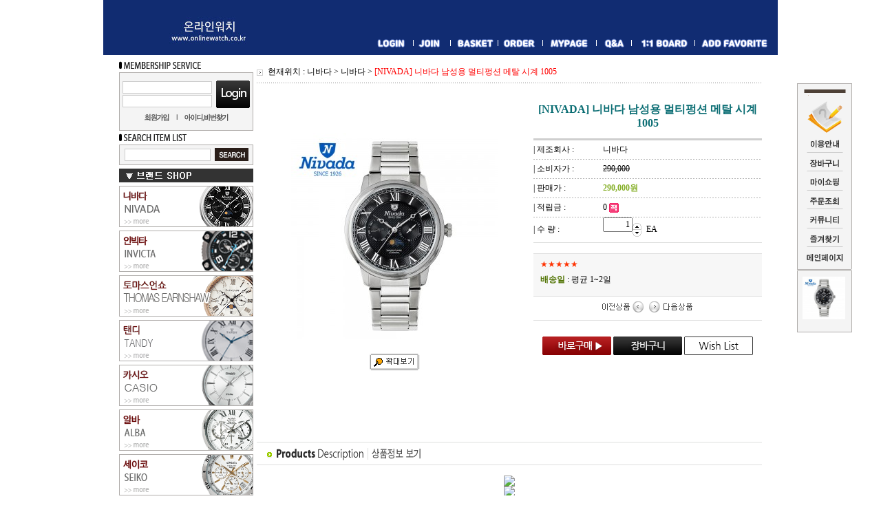

--- FILE ---
content_type: text/html
request_url: http://onlinewatch.co.kr/shop/shopdetail.html?branduid=125592&special=3&GfDT=amt3UF0%3D
body_size: 32785
content:
<html>
<head>
<title>onlinewatch [[NIVADA] 니바다 남성용 멀티펑션 메탈 시계 1005]</title>
<meta http-equiv="CONTENT-TYPE" content="text/html;charset=EUC-KR">

<style type="text/css">
<!--
td {font-size:9pt; font-family: 굴림; }
td.line {font-size:1pt; font-family: 굴림;}
.lims {font-size:9pt; font-family: 굴림;}
.woong {font-size:9pt; font-family: 굴림;}
.woong1 {font-size:8pt; font-family: 굴림;line-height:130%}
.woong2 {font-size:15pt; font-family: 굴림;line-height:130%;}
.woong3 {font-size:7pt; font-family: matchworks,tahoma;color:#444444;line-height:130%}
.woong4 {font-size:11pt; font-family: 굴림;line-height:130%}
.line {font-size:1px;line-height:1px;}
.input{border:solid 1;font-family:굴림,verdana;font-size:9pt;color:black;background-color:white;height:19px}
.input2{border:solid 0;font-family:굴림,verdana;font-size:9pt;color:black;background-color:white;height:16px}
.textarea {border:solid 1; font-family:굴림,verdana;font-size:9pt;color:black;background-color:white}
input{font-size:9pt; font-family:굴림;}
BODY {font-size:9pt; font-family: 굴림;}
a{text-decoration:none ; font-family: 굴림;}
A:link { text-decoration:none; color:#040f6f; font-family: 굴림;}
A:visited { text-decoration:none; color:#040f6f; font-family: 굴림;}
A:hover { color:#dc143c; text-decoration:underline; font-family: 굴림;}
a img {color:#FFFFFF}
.price {border:0px; color:#A00000; text-align:right; }
.select { background-color:#669900; border:1 solid #90C0FF; border-width:1; font-size:9pt; color:#FFFFFF;font-family:굴림; }
.main_brandname1 { height:30px; }
.main_brandname2 { height:30px; }
.main_brandname3 { height:30px; }
.detail_image { margin-bottom:20px; }
.mtb_player { margin-top:10px; margin-bottom:10px; }
.user_additional_info {font-size:9pt; font-family: 굴림;}
.info_orange {color:#F26622;}
.info_rbrack {color:#303030;}
.user_additional_title, .user_additional_title_must { vertical-align:top; padding-top:5px; text-align:right; font-weight:bold; width:100px; height:24px;}
.user_additional_title_must { color:#FF0000;}
.user_additional_top_title { text-align:center; font-weight:bold; height:24px;}
.user_addtional_top { vertical-align:top; padding-top:5px; text-align:right;}
#delibasic { color:76bf9a}
#delipremium { color:939bbb}
/** 할인상품 취소선 span.mk_discount_box span.mk_origin_price 연속으로 있어야 한다 **/
span.mk_discount_box span.mk_origin_price { text-decoration : line-through; }
.brstar {font-size:8pt;}
.leftbrand {font-family:굴림;font-size:9pt;font-weight:normal;text-decoration:none;color:3D3D3D;;}
.leftboard {font-family:굴림;font-size:9pt;font-weight:normal;text-decoration:none;}
.lefttel {font-family:굴림;font-size:9pt;font-weight:bold;;text-decoration:none;}
.mainbrandname {font-family:굴림;font-size:10pt;font-weight:normal;text-decoration:none;color:000000;line-height:120%;}
.mainprice {font-family:굴림;font-size:10pt;font-weight:bold;text-decoration:none;color:ff0006;line-height:120%;}
.mainbrand {font-family:굴림;font-size:10pt;font-weight:normal;;text-decoration:none;color:000000;;}
.mainspbrandname {font-family:굴림;font-size:10pt;font-weight:normal;text-decoration:none;color:000000;line-height:120%;}
.mainspprice {font-family:굴림;font-size:10pt;font-weight:bold;text-decoration:none;color:ff0006;line-height:120%;}
.mainnotice {font-family:굴림;font-size:9pt;font-weight:normal;text-decoration:none;}
.maininfo {font-family:굴림;font-size:9pt;font-weight:normal;text-decoration:none;}
.mainboard {font-family:굴림;font-size:9pt;font-weight:normal;text-decoration:none;}
.maincusprice {font-family:굴림;font-size:9pt;font-weight:normal;text-decoration:line-through;;color:6c6c6c;}
.mainreserve {font-family:굴림;font-size:9pt;font-weight:normal;text-decoration:none;}
.mainaddsub_title {font-family:굴림;font-size:9pt;font-weight:normal;text-decoration:none;}
.mainaddbrandname {font-family:굴림;font-size:9pt;font-weight:bold;text-decoration:none;}
.mainaddprice {font-family:굴림;font-size:9pt;font-weight:normal;text-decoration:none;}
.mainaddeng_title {}
.brandtitle {font-family:굴림;font-size:9pt;font-weight:normal;;text-decoration:none;}
.brandsubtitle {font-family:굴림;font-size:9pt;font-weight:bold;text-decoration:none;color:F89B22;}
.brandbrandname {font-family:굴림;font-size:9pt;font-weight:normal;text-decoration:none;color:737373;}
.brandprice {font-family:굴림;font-size:10pt;font-weight:bold;;text-decoration:none;color:ff0006;;}
.brandorg {font-family:굴림;font-size:9pt;font-weight:normal;text-decoration:line-through;}
.brandproduct {font-family:굴림;font-size:9pt;font-weight:normal;text-decoration:none;}
.brandconprice {font-family:굴림;font-size:9pt;font-weight:normal;text-decoration:line-through;;color:6c6c6c;}
.brandreserve {font-family:굴림;font-size:9pt;font-weight:normal;text-decoration:none;}
.brandadd {font-family:굴림;font-size:9pt;font-weight:normal;text-decoration:none;}
.brandsort {font-family:굴림;font-size:9pt;font-weight:normal;text-decoration:none;color:FF0000;}
.brandpage {font-family:굴림;font-size:9pt;font-weight:normal;text-decoration:none;}
.brandcurpage {font-family:굴림;font-size:9pt;font-weight:normal;text-decoration:none;color:FF0000;;}
.brandaddsub_title {font-family:굴림;font-size:9pt;font-weight:normal;text-decoration:none;}
.brandaddeng_title {}
BODY {
SCROLLBAR-FACE-COLOR:#d9d9d9;
SCROLLBAR-HIGHLIGHT-COLOR:#FFFFFF;
SCROLLBAR-SHADOW-COLOR:#FFFFFF;
SCROLLBAR-3DLIGHT-COLOR:#d9d9d9;
SCROLLBAR-ARROW-COLOR:#FFFFFF;
SCROLLBAR-TRACK-COLOR:#FFFFFF;
SCROLLBAR-DARKSHADOW-COLOR:#d9d9d9;
}

div.subtitle {
    z-index:99;
    display: none;
    width:160px;
    height: 200px;
    position: absolute;
    left:0px;
    top:-130px;
    padding: 15px 15px 15px 15px;
}
/** 옵션 미리보기 기본 스타일, 변경시에는 앞에 #MK_opt_preview 를 붙여서 개별디자인에 넣으면 ok **/
.mk_option_preview_outer {
    display : inline;
}
.mk_option_preview {
    background-color : white;
}
.mk_prd_option_list {
    color : #404040;
    font-size : 8pt;
    font-family : dotum;
    list-style : none;
    padding : 3px 3px 0;
    background-color : white;
    border : 1px solid #7899C2;
    width : 170px;
    margin : 0;
    text-align : left;
}

.mk_prd_option_list LI {
    line-height : 1.4;
    margin : 5px 0;
    display : block;
}

.mk_prd_option_list .mk_bt_opt_close {
    text-align : right;
}

.mk_prd_option_list .option-soldout {
    color : red;
}

/** 옵션 미리보기 - 리스트 **/
.mk_prd_option_list LI UL {
    list-style : none;
    padding : 0;
    margin : 4px 0 0 10px;
}

.mk_prd_option_list LI UL LI {
    line-height : 1.4;
    padding : 0;
    margin : 0;
}

.mk_prd_option_list LI H3 {
    margin : 0;
    font-size : 9pt;
}
/** 옵션 미리보기 - 조합 **/
.mk_prd_option_list .option-name {
    padding : 2px;
    background-color : #D6E5F7;
    color : #405F95;
    border-left : 2px solid #BBC9E3;
}
.mk_prd_option_list .option-required {
    color : red;
}

/* 상품색상 */
.mk_color {
    margin:2px 0;
}
.mk_color_list {
    padding:0;margin:0;
	display: inline;
	font-size: 0;
	line-height: 0;
	vertical-align: text-top;
	*vertical-align: middle;
}
.mk_color_list li {
	display: inline;
	margin-right: 5px;
}
.mk_color_list li span {
	display: inline-block;
}
.mk_color_list.size-lv1 li span {
	width: 7px;
	height: 7px;
}
.mk_color_list.size-lv2 li span {
	width: 9px;
	height: 9px;
}
.mk_color_list.size-lv3 li span {
	width: 11px;
	height: 11px;
}
.mk_color_list.size-lv4 li span {
	width: 13px;
	height: 13px;
}

.mk_color_align_left {text-align:left}
.mk_color_align_center {text-align:center}
.mk_color_align_right {text-align:right}
#passimg { z-index:100; }

.img_gray_filter {
    filter: url("data:image/svg+xml;utf8,<svg xmlns=\'http://www.w3.org/2000/svg\'><filter id=\'grayscale\'><feColorMatrix type=\'matrix\' values=\'0.3333 0.3333 0.3333 0 0 0.3333 0.3333 0.3333 0 0 0.3333 0.3333 0.3333 0 0 0 0 0 1 0\'/></filter></svg>#grayscale"); /* Firefox 10+, Firefox on Android */
    filter: gray; /* IE6-9 */
    -webkit-filter: grayscale(100%); /* Chrome 19+, Safari 6+, Safari 6+ iOS */
    filter:gray(enabled=1)
 }

.img_alpha_filter {
    -ms-filter: 'progid:DXImageTransform.Microsoft.Alpha(Opacity=50)'; /* IE 8 */
    filter: progid:DXImageTransform.Microsoft.Alpha(Opacity=50); /* IE 7 and olders */
    opacity: 0.5; 
}

-->
</style>

<link rel="stylesheet" href="/images/d3/m_01/css/font-awesome.min.css" />
<link rel="stylesheet" href="/css/search_engine_d2.css" />

<script>

var subtitle_id = {'className':'subtitle','gapTop':5 };
</script>
<img id ="subtitle_info" style="position:absolute; display:none"  />
<script>
var baskethidden="";
</script>
<script type="text/javascript" src="/js/jquery-1.7.2.min.js"></script>
</head>
<IFRAME id=loginiframe name=loginiframe style="display:none" frameborder='no' scrolling=no></IFRAME>
<div id="basketpage" name="basketpage" style="position:absolute; visibility:hidden;"></div>
<script type="text/javascript">var shop_language = 'kor';</script>
<link type="text/css" href="/css/shopdetail.css" rel="stylesheet" />
<!--script type="text/javascript" src="../js/dragndrop.js"></script-->
<script type="text/javascript" src="/js/detailpage.js"></script>
<script type="text/javascript" src="/js/lib.js"></script>
<script type="text/javascript" src="/js/jquery.js"></script>
<script type="text/javascript" src="/js/zoomlens.js"></script>

<script type="text/javascript" src="/js/prototype.js"></script>
<script language="JavaScript" type="text/javascript">
var is_kakao_pixel_basket = 'N';
var display_option_stock = function (opt_type) {
    var _form = document.form1;
    var option_stock_display = 'NO';
    if (option_stock_display == 'NO') { return; }

    switch (opt_type) {
        case 'NL':
            if (typeof _form.spcode != 'undefined' && _form.spcode.value.length > 0) {     // spcode 가 선택이 되었을때만 실행
                if (typeof _form.spcode2 != 'undefined' && _form.spcode2.type != 'hidden') {
                    for (i = 0; i < _form.spcode2.length; i++) {
                        _opt = _form.spcode2.options[i];
                        if (_opt.value.length == 0) {
                            continue;
                        }
                        _opt.text = ori_opt_text[i - 2];     // 초기화
                        opt_stock = num[((i-2) * 10) + (_form.spcode.selectedIndex - 2)];
                        if (opt_stock == 100000) {
                            if (option_stock_display == 'DISPLAY') {
                                _opt.text += ' (재고수량 : 무제한)';
                            }
                        } else if (opt_stock > 0) {
                            _opt.text += ' (재고수량 : ' + opt_stock + ' 개)';
                        }
                    }
                }
            }
            break;
        case 'PS':
            if (Object.keys(stockInfo).length > 0) {        // 재고 정보가 존재할경우만 실행
                var select_elements = document.getElementsByName('optionlist[]');     // object or collection return 됨
                
                // 1. 필수인 옵션 element만 뽑는다.
                var _mandatory_sel = []
                  , _mandatory_sel_idx = []
                  , _stock_key = [];
                for (var i = 0, sel_cnt = select_elements.length; i < sel_cnt; i++) {
                    var _sel = select_elements[i];
                    if (_sel.getAttribute('mandatory') == 'Y') {
                        _mandatory_sel.push(_sel);
                        _mandatory_sel_idx.push(i);
                    }
                }

                // 2. stock key를 뽑는다. (필수 옵션의 갯수 - 1 은 마지막 필수옵션 이전까지의 옵션들)
                for (var i = 0, _idx_cnt = _mandatory_sel_idx.length - 1; i < _idx_cnt; i++) {
                    if (select_elements[_mandatory_sel_idx[i]].value.length > 0) {
                        _stock_key.push(select_elements[_mandatory_sel_idx[i]].options.selectedIndex - 1);
                    }
                }

                // 필수옵션이 1개 이면 여기서 관련변수 변경
                if (_mandatory_sel_idx.length == 1) {
                    _stock_key.push(0);
                }


                // 3. stock key가 있으면 마지막 옵션에 options를 수정해준다
                if (_stock_key.length > 0) {
                    for (var i = 0; i < _mandatory_sel[_idx_cnt].length; i++) {      // 마지막 element
                        var _opt = _mandatory_sel[_idx_cnt].options[i];
                        if (_opt.value.length > 0) {
                            _opt.text = _opt.getAttribute('origin');                    // 초기화
                            _real_stock_key = _mandatory_sel_idx.length == 1 ? (i - 1) : _stock_key.join(',') + ',' + (i - 1);

                            if (option_stock_display == 'DISPLAY' && stockInfo[_real_stock_key] == -1) {
                                _opt.text += " (재고수량 : 무제한)";
                            }
                            if (stockInfo[_real_stock_key] > 0) {
                                _opt.text += " (재고수량 : " + stockInfo[_real_stock_key] + " 개)";
                            }
                        }
                    }
                }
            }
            break;
    }
};

var display_coll_option_stock = function (opt_type, num) {
    var option_stock_display = 'NO';
    if (option_stock_display == 'NO') { return; }
    var _form = document.allbasket;
    
    switch (opt_type) {
        case 'NL':
            var _spcode = _form.spcode[num];
            var _spcode2 = _form.spcode2[num];
            if (typeof _spcode != 'undefined' && _spcode.value.length > 0) {     // spcode 가 선택이 되었을때만 실행
                if (typeof _spcode2 != 'undefined' && _spcode2.type != 'hidden') {
                    var _num = _spcode.getAttribute('stock').split(',');
                    for (i = 0; i < _spcode2.length; i++) {
                        var _opt = _spcode2.options[i];
                        if (_opt.value.length == 0) {
                            continue;
                        }
                        _opt.text = _opt.getAttribute('origin');     // 초기화
                        var opt_stock = _num[((i-2) * 10) + (_spcode.options.selectedIndex - 2)];
                        if (opt_stock == '') {
                            if (option_stock_display == 'DISPLAY') {
                                _opt.text += ' (재고수량 : 무제한)';
                            }
                        } else if (opt_stock == 0) {
                            _opt.text += ' (품절)';
                        } else if (opt_stock > 0) {
                            _opt.text += ' (재고수량 : ' + opt_stock + ' 개)';
                        }
                    }
                }
            }
            break;
        case 'PS':
            var _stockInfo = window['optionlist' + num + '_stockInfo'];
            if (Object.keys(_stockInfo).length > 0) {        // 재고 정보가 존재할경우만 실행
                var select_elements = document.getElementsByName('optionlist' + num + '[]');     // object or collection return 됨

                // 1. 필수인 옵션 element만 뽑는다.
                var _mandatory_sel = []
                  , _mandatory_sel_idx = []
                  , _stock_key = [];
                for (var i = 0, sel_cnt = select_elements.length; i < sel_cnt; i++) {
                    var _sel = select_elements[i];
                    if (_sel.getAttribute('mandatory') == 'Y') {
                        _mandatory_sel.push(_sel);
                        _mandatory_sel_idx.push(i);
                    }
                }

                // 2. stock key를 뽑는다. (필수 옵션의 갯수 - 1 은 마지막 필수옵션 이전까지의 옵션들)
                for (var i = 0, _idx_cnt = _mandatory_sel_idx.length - 1; i < _idx_cnt; i++) {
                    if (select_elements[_mandatory_sel_idx[i]].value.length > 0) {
                        _stock_key.push(select_elements[_mandatory_sel_idx[i]].options.selectedIndex - 1);
                    }
                }

                // 필수옵션이 1개 이면 여기서 관련변수 변경
                if (_mandatory_sel_idx.length == 1) {
                    _stock_key.push(0);
                }


                // 3. stock key가 있으면 마지막 옵션에 options를 수정해준다
                if (_stock_key.length > 0) {
                    for (var i = 0; i < _mandatory_sel[_idx_cnt].length; i++) {      // 마지막 element
                        var _opt = _mandatory_sel[_idx_cnt].options[i];
                        if (_opt.value.length > 0) {
                            _opt.text = _opt.getAttribute('origin');                    // 초기화
                            _real_stock_key = _mandatory_sel_idx.length == 1 ? (i - 1) : _stock_key.join(',') + ',' + (i - 1);

                            if (_stockInfo[_real_stock_key] == 0) {
                                _opt.text += " (품절)";
                            } else if (option_stock_display == 'DISPLAY' && _stockInfo[_real_stock_key] == -1) {
                                _opt.text += " (재고수량 : 무제한)";
                            } else if (_stockInfo[_real_stock_key] > 0) {
                                _opt.text += " (재고수량 : " + _stockInfo[_real_stock_key] + " 개)";
                            }
                        }
                    }
                }
            }
            break;
    }
}

var changeOpt2value = function(num) {
    var optionIndex = optval = '';
    var optcnt=0;
    var oki=oki2='-1';
    if (!$('option_type')) {
       if(typeof document.form1.spcode!="undefined" && document.form1.spcode.selectedIndex>1){
          temp2=document.form1.spcode.selectedIndex-1;
          if(typeof document.form1.spcode2=="undefined" || document.form1.spcode2.type == 'hidden') temp3=1;
          else temp3 = document.form1.spcode2.length;
          for(var i=2;i<temp3;i++){
             var len = document.form1.spcode2.options[i].text.length;
             document.form1.spcode2.options[i].text = document.form1.spcode2.options[i].text.replace(' (품절)', '');
             if(num[(i-2)*10+(temp2-1)]==0){
                document.form1.spcode2.options[i].text= document.form1.spcode2.options[i].text+' (품절)';
             }
          }
       }
    }
};
function hanashopfree(){
}
function imageview(temp,type) {
    var windowprops = "height=350,width=450,toolbar=no,menubar=no,resizable=no,status=no";
    if (type=="1"){
        windowprops+=",scrollbars=yes";
        var imgsc = "yes";
    } else {
        var imgsc = "";
    }
    if (temp.length == 0) {
        alert("큰이미지가 없습니다.");
        return;
    }

    var n4 = (document.layers)?true:false;
    if (n4) {
        var url = "/shop/image_view.html?scroll="+imgsc+"&image=/shopimages/tngmall/" + escape(temp);
    } else {
        var url = "/shop/image_view.html?scroll="+imgsc+"&image=/shopimages/tngmall/" + temp;
    }
    window.open(url, "win", windowprops);
}
//바로톡
function link_barotalk() {
    window.open('/baro/baro.html', 'barotalk', 'scrollbars=yes,height=600,width=450,resize=no');
}

// 신바로톡 
function link_new_barotalk() {
    window.open('/shop/barotalk_user_link.html?branduid=125592&xcode=&mcode=&scode=', 'newbarotalk', 'scrollbars=yes,height=660,width=638,resize=no');
}
function link_video_barotalk() {
    window.open('/shop/barotalk_video_link.html?video_id=_tngmall', 'videotalk', 'scrollbars=yes,height=600,width=450,resize=no');
}
function go_hashtag(search) {
    document.hashtagform.search.value = search
    document.hashtagform.submit();
}
 function send_wish(temp,temp2) {
    if (document.getElementById('option_type')) {
        wishvalidateSubmit(temp, document.form1,'');
        return;
    }
   if(temp2!=""){
      document.form1.opts.value="";
      for(i=0;i<temp2;i++){
         document.form1.opts.value+=document.form1.mulopt[i].selectedIndex+",";
		 document.form1.optslist.value+=document.form1.mulopt[i].value+"[||]";
      }
   }
   if(typeof document.form1.spcode!="undefined" && document.form1.spcode.selectedIndex<2){
       temp2=document.form1.spcode.selectedIndex-1;
       if(typeof document.form1.spcode2=="undefined" || document.form1.spcode2.type == 'hidden') temp3=1;
       else temp3=document.form1.spcode2.selectedIndex-1;
       if(num[(temp3-1)*10+(temp2-1)]==0){
           alert("선택하신 상품의 옵션은 품절되었습니다. 다른 옵션을 선택하세요");
           document.form1.spcode.focus();
           return;
       }
   }




   document.form1.action = 'shopdetail.html';
   document.form1.mode.value = 'wish';
   document.form1.optiontype.value = "NO";
   //document.form1.target  = "new";

   document.form1.submit();
}

function viewlayerbasket(temp,item,type){
	
   //바로구매시 장바구니 옵션처리
   if(temp=='visible'){
      var pars = 'item='+item+'&type=' + type;
      jQuery.ajax({
            url : '/shop/gobasket.layer.html',
            type : 'POST',
            data : {item : item, type : type}, 
            success : function(req) {
                document.getElementById('basketpage').innerHTML = req;
            }
      });
      if(typeof(document.all('basketpage'))!='undefined'){
        var _x = (jQuery(window).width()) / 2 + jQuery(document).scrollLeft() - 125;

        if (jQuery().jquery >= '1.8') {
            var windowH = window.innerHeight;
        } else {
            var windowH = jQuery(window).height();
        }

        var _y = windowH / 2 + jQuery(document).scrollTop() - 100;
         
         basketpage.style.width=380;
         basketpage.style.height=200;
         basketpage.style.left=_x + 'px';
         basketpage.style.top=_y + 'px';
         basketpage.style.zIndex='10000';
      }
   }
   if(typeof(document.all('basketpage'))!='undefined'){
      basketpage.style.visibility=temp;
   }
}

 function send(temp,temp2,direct_order) {

    if(document.getElementById('logrecom')) {
        logrecom_cart_log(logreco_id, 2, log_url); 
    }
    
   document.form1.ordertype.value='';
   if (document.form1.amount.value.length==0 || document.form1.amount.value < 1)
   {  alert("주문수량을 입력하세요."); document.form1.amount.focus();return; }
   if (isNaN(document.form1.amount.value))
   {  alert("주문수량에 숫자를 입력해주세요.");
      document.form1.amount.focus(); return; }
   if(temp=="baro") {
		var Naverpay_Btn_W	 =  document.getElementsByName('navercheckout');
		var Naverpay_Btn_Chk = false;
		if(Naverpay_Btn_W.length > 0) {			
			for (var np=0 ; np < Naverpay_Btn_W.length ; np++) {
				if(Naverpay_Btn_W[np].value) {
					Naverpay_Btn_Chk = true;
				} else {
					Naverpay_Btn_Chk = false;
				}
			}
		}

        // 카카오페이 바로구매
        var kakaopay_info_buy_cart = 'N';
        if (direct_order && direct_order == 'kakaopay_direct') {
            kakaopay_info_buy_cart = '';
            try{
                var aElement = document.createElement( "<input type='hidden' name='direct_order' id='direct_order' value='kakaopay_direct'>" );
            } catch (e) {
                var aElement = document.createElement( "input" );
                aElement.setAttribute('type','hidden');
                aElement.setAttribute('name','direct_order');
                aElement.setAttribute('id','direct_order');
                aElement.setAttribute('value', 'kakaopay_direct');
            }
            document.form1.appendChild( aElement );
        }

       // 장바구니 바로구매옵션 장바구니 상품 포함 으로 설정된경우 장바구니에 상품담겨진경우 얼랏창 노출
       if ('N' == 'N' && '0' > 0 && Naverpay_Btn_Chk === false && (!document.getElementById('direct_order') || (document.getElementById('direct_order') && document.getElementById('direct_order').value != 'payco_checkout'))) {
            var baro_basket_msg = '장바구니에 담겨 있는, 상품도 함께 주문됩니다.\n원치 않으실 경우 장바구니를 비워주세요.';

            // 카카오바로구매 장바구니 제외 조건이면 경고창 띄우지 않음
            if (kakaopay_info_buy_cart == 'Y' && (document.getElementById('direct_order') && document.getElementById('direct_order').value == 'kakaopay_direct')) {
                baro_basket_msg = '';
            }
            if (baro_basket_msg) alert(baro_basket_msg);
       }
       document.form1.ordertype.value='baro';
       document.form1.ordertype.value+= "|parent.|layer";
       document.form1.target = "loginiframe";
   }else {
       document.form1.ordertype.value='';
       document.form1.target = "";

          }
   if (document.getElementById('option_type')) {
        document.form1.action = '/shop/basket.html';
        validateSubmit(temp, document.form1,'');
        return;
   }
   if(temp2!=""){
      document.form1.opts.value="";
      for(i=0;i<temp2;i++){
         if(document.form1.optselect[i].value==1 && document.form1.mulopt[i].selectedIndex==0){
            alert("필수선택 항목입니다. 옵션을 반드시 선택하세요.");
            document.form1.mulopt[i].focus();
            return;
         }
         document.form1.opts.value+=document.form1.mulopt[i].selectedIndex+",";
      }
   }
   if(typeof document.form1.spcode!="undefined" && document.form1.spcode.selectedIndex<2){
      alert("옵션을 선택하셔야 구매가 가능합니다.");
      document.form1.spcode.focus();
      return;
   }
   if(typeof document.form1.spcode2!="undefined" && document.form1.spcode2.selectedIndex<2){
      alert("옵션을 선택하셔야 구매가 가능합니다.");
      document.form1.spcode2.focus();
      return;
   }
   if(typeof document.form1.spcode!="undefined" && document.form1.spcode.selectedIndex<2){
       temp2=document.form1.spcode.selectedIndex-1;
       if(typeof document.form1.spcode2=="undefined") temp3=1;
       else temp3=document.form1.spcode2.selectedIndex-1;
       if(num[(temp3-1)*10+(temp2-1)]==0){
           alert("주문수량을 입력하세요.");
           document.form1.spcode.focus();
           return;
       }
   }
    document.form1.action = '/shop/basket.html';
    //document.form1.target  = "new2";

    // 페이코 간편구매
    if (document.getElementById('direct_order') && document.getElementById('direct_order').value == 'payco_checkout') {
        window.open('', 'payco_win', 'width=692');
        document.form1.target = "payco_win";
    }


    document.form1.submit();
}
function allbasket(temp,temptype){
   var optionIndex = ''; //new Array();
   if (document.getElementById('option_type')) {
        if(validateSubmit('check', document.form1,'')===false) return;
        //return;

        var optionArr = document.getElementsByName('optionlist[]');

        for (var i = 0; i < optionArr.length; i++) {
            optionIndex+=optionArr[i].value+"|";
        }
        var alluid=document.form1.uid.value;
        var alloptype=document.form1.option_type.value;
   }
   optionIndex+="[||]";
   if (document.form1.amount.value.length==0)
   {  alert("주문수량을 입력하세요."); document.form1.amount.focus();return; }
   if (isNaN(document.form1.amount.value))
   {  alert("주문수량에 숫자를 입력해주세요.");
      document.form1.amount.focus(); return; }
   var allamount=","+document.form1.amount.value;
   if(typeof document.form1.optselect!="undefined"){
      document.form1.opts.value="";
      for(i=0;i<document.form1.optselect.length-1;i++){
         if(document.form1.optselect[i].value==1 && document.form1.mulopt[i].selectedIndex==0){
            alert("필수선택 항목입니다. 옵션을 반드시 선택하세요.");
            document.form1.mulopt[i].focus();
            return;
         }
         document.form1.opts.value+=document.form1.mulopt[i].selectedIndex+",";
      }
      //document.form1.opts.value = document.form1.opts.value.substring(0,document.form1.opts.value.length-1);
   }

   var allopts="|"+document.form1.opts.value;
   if(typeof document.form1.spcode!="undefined" && document.form1.spcode.selectedIndex<2){
      alert("옵션을 선택하셔야 구매가 가능합니다.");
      document.form1.spcode.focus();
      return;
   }
   if(typeof document.form1.spcode2!="undefined" && document.form1.spcode2.selectedIndex<2){
      alert("옵션을 선택하셔야 구매가 가능합니다.");
      document.form1.spcode2.focus();
      return;
   }
   if(typeof document.form1.spcode!="undefined" && document.form1.spcode.selectedIndex<2){
       temp2=document.form1.spcode.selectedIndex-1;
       if(typeof document.form1.spcode2=="undefined") temp3=1;
       else temp3=document.form1.spcode2.selectedIndex-1;
       if(num[(temp3-1)*10+(temp2-1)]==0){
           alert("선택하신 상품의 옵션은 품절되었습니다. 다른 옵션을 선택하세요");
           document.form1.spcode.focus();
           return;
       }
   }
   var basval;
   var collbrandcode=",020001000005";
   if(typeof document.form1.spcode!="undefined")  var allspcode=","+document.form1.spcode.value;
   if(typeof document.form1.spcode2!="undefined")  var allspcode2=","+document.form1.spcode2.value;

   for(i=0;i<temp;i++){
       if(document.allbasket.collbasket[i].checked==true){
            collbrandcode+=","+ document.allbasket.collbasket[i].value;
       }
   }
   if(collbrandcode.length==0) {
       alert("선택된 상품이 없습니다.");
       document.allbasket.collbasket.focus();
       return;
   }
      document.allbasket.collbrandcode.value=collbrandcode;
   document.allbasket.aramount.value=allamount;
   document.allbasket.arspcode.value=allspcode;
   document.allbasket.arspcode2.value=allspcode2;
   document.allbasket.optionindex.value=optionIndex;
   document.allbasket.aropts.value=allopts;
   document.allbasket.alluid.value=alluid;
   document.allbasket.alloptiontype.value=alloptype;
   if(temptype=="baro") {
       document.allbasket.ordertype.value='baro';
       document.allbasket.ordertype.value+= "|parent.|layer";
       document.allbasket.target = "loginiframe";
   }
   document.allbasket.submit();
 }



// 판매가격 수량변경 - whitesal

    // 콤마삽입
    function comma(n) {
	    if (isNaN(n))
		    return 0;

	    var reg = /(^[+-]?\d+)(\d{3})/;		// 정규식
	    n += '';							// 숫자를 문자열로 변환
	    while (reg.test(n))
		    n = n.replace(reg, '$1' + ',' + '$2');
	    return n;
    }

    // 금액 변경후 문자열 리턴
    function change_price_str(F_str, G_price, N_count) {
        if(!F_str || !G_price || !N_count)
            return;

        var F_str   = F_str.innerHTML;
        var price_x = F_str.replace(/[^0-9]?/g,'');
        var firtstr = F_str.substr(0, F_str.indexOf(price_x.substring(0,1)));
        var laststr = F_str.substr(F_str.lastIndexOf(price_x.charAt(price_x.length-1))+1);
        var total_price = comma(G_price * N_count);
        var total_str = firtstr + total_price  + laststr;
        return total_str;
    }
    
    // 기본금액 추출
    function defult_price_extract(data) {
        if(!data)
            return;

        var strstr = data.innerHTML;
        var price = strstr.replace(/[^0-9]?/g,''); ;
    
        if(!data.getAttribute('price')) {
            data.setAttribute('price', price);
        }

        price = parseInt(data.getAttribute('price').replace(',', ''));

        return price;
    }


    // 인풋박스 수량변경.
    function price_ctl() {
        var option_type_wh = 'NO';
        if(option_type_wh != 'NO' && option_type_wh != '') {
            return;
        }

        if(document.getElementsByName('optionlist[]').length > 0) {
            return;
        }

        var test = parseInt(document.form1.amount.value);
        //if(!test) {test = 1;}
        if(test > 0) {
            document.form1.amount.value = test;
            test = parseInt(document.form1.amount.value);
            count_change('no',test);
        }
    }   

    if( window.addEventListener ) {
        window.addEventListener("load",function() {
            if(document.form1.amount)
                document.form1.amount.onchange = function(){price_ctl()};
        },false);
    } else if( document.addEventListener ) {
        document.addEventListener("load",function() {
            if(document.form1.amount)
                document.form1.amount.onchange = function(){price_ctl()};
        },false);
    } else if( window.attachEvent ) {
        window.attachEvent("onload",function() {
           if(document.form1.amount)
                document.form1.amount.onchange = function(){price_ctl()};
        });
    }


	function count_change(temp,miniq) {
		var test = parseInt(document.form1.amount.value);
        if (document.form1.miniq) {
            var _min = parseInt(document.form1.miniq.value);
        } else {
            var _min = 1;
        } 

        if (document.form1.maxq) {
            var _max = parseInt(document.form1.maxq.value);
        } else {
            var _max = 100000;
        } 
        
        if(!test) test=0;

		miniq = parseInt(miniq);
		if(temp == 0) {
			test += miniq; 
		}else if(temp == 1) {
			if(test > miniq) 
				test -= miniq; 
		}

        if (test < _min) {
            alert(((shop_language == 'eng') ? 'The minimum purchase quantity is ' + _min : '해당상품은 최소 구매수량이 ' + _min + '개입니다'));
            test = _min;
        }
        if (test > _max) {
            alert(((shop_language == 'eng') ? 'The maximum purchase quantity is ' + _min : '해당상품은 최대 구매수량이 ' + _max + '개입니다'));
            test = _max;
        }
		
        document.form1.amount.value = test;
        
        var option_type_wh = 'NO';
        if(option_type_wh != 'NO' && option_type_wh != '') {
            return;
        }

        // 판매가격
        var mk_price_value = document.getElementById('mk_price_value');
        if(mk_price_value) {
            var price = defult_price_extract(mk_price_value);
            var total_str = change_price_str(mk_price_value, price, test);
            if(total_str)
                mk_price_value.innerHTML = total_str;
        }

        // 기간 할인가격
        var mk_brand_discount_price = document.getElementById('change_discount_price_wh');
        if(mk_brand_discount_price) {  
            var price = defult_price_extract(mk_brand_discount_price);
            var total_str = change_price_str(mk_brand_discount_price, price, test);
            if(total_str)
                mk_brand_discount_price.innerHTML = total_str;
        }
	}
 
  function login_chk(tmp){
     //alert ("회원에게만 제공이 되는 서비스입니다.\n우선 로그인을 하여 주시기 바랍니다.");
     alert ("회원에게만 제공이 되는 서비스입니다.\n우선 로그인을 하여 주시기 바랍니다.");
     location.href="/shop/member.html?type=wish&brandcode="+tmp;
  }
  function clickcoupon(temp, brandcode){
    // 쿠폰 다운의 경우 Ajax로 처리
        jQuery.ajax({
            url : "/shop/download_coupon.ajax.html",
            type : 'POST',
            data: {couponnum : temp, brandcode : brandcode, type : 'coupon'},
            success : function(res) {
                res2 = res.substring(0,1);
                res3 = res.substring(2);
                alert(res3);
                if (res2 == 'Y') {
                    location.href='/shop/member.html?type=shopdetail&brandcode=020001000005&code=020&mcode=001&scode=&xtype=X';
                }
            }
        });
  }
/*
  * 리뷰 전체 펼침 기능
  $reviewlist = "O" 일때 기능 사용
*/
function reviewAllopen(temp,temp2) {
    for (i=1; i<=temp2; i++)   {
       document.getElementById('reviewblock' + i).style.display = 'block';
    }
}
var oriimg;
function multi_image_view(obj) {
    var img_obj = document.getElementById('lens_img');
    if (img_obj) {
        oriimg = img_obj.src;
        img_obj.src = obj.src;
    }
}
function multi_image_ori() {
    var img_obj = document.getElementById('lens_img');
    if (img_obj) {
        img_obj.src =oriimg;
    }
}
</script>
<!--script type="text/javascript" src="../js/detailoption.js"></script-->
</head>
<form action="shopbrand.html" method="post" name="hashtagform">
        <input type="hidden" name="search" value="">
        <input type="hidden" name="search_ref" value="hashtag">
</form>

<div id="detailpage" name="detailpage" style="position:absolute; visibility:hidden;"></div>
<body bgcolor=#ffffff MARGINWIDTH="0" MARGINHEIGHT="0" topmargin=0 leftmargin=0>


<script>
function pvd_join_pop() {
    alert('접근할 수 없습니다.\n관리자에게 문의 하시기 바랍니다');
}
function popup_personal() {
    alert('회원 로그인을 해주세요.');
    location.href ='/shop/member.html?type=personal';
}
function sendmail() {
   window.open("/html/email.html","email","height=100,width=100");
}
function estimate() {
}
function check_log() {
    if (document.search.id.value.length==0) {
       document.search.id.focus();
       alert("회원 ID를 입력하세요.");return;
    }
    if (document.search.passwd.value.length==0) {
       document.search.passwd.focus();
       alert("회원 비밀번호를 입력하세요.");return;
    }
    document.formlogin.id.value=document.search.id.value;
    document.formlogin.passwd.value=document.search.passwd.value;
    if(typeof document.search.save_id !="undefined" && document.search.save_id.checked == true) {
        document.formlogin.save_id.value="on";
    }
    if(typeof document.search.ssl!="undefined" && document.search.ssl.checked==true){
        document.formlogin.ssl.value=document.search.ssl.value;
    }
    formsubmitsend();
 }
 function formsubmitsend() {
    if(typeof document.search.ssl!="undefined" && document.search.ssl.checked==true){
       document.formlogin.target = "loginiframe";
       document.formlogin.action=decode_c00a40f376_data;
       document.formlogin.enctype = "multipart/form-data";
       document.formlogin.submit();
    }else
       document.formlogin.submit();
 }
    function formnewsend() {
       document.formlogin.id.value="";
       document.formlogin.passwd.value="";
       //document.formlogin.target = "loginiframe";
       document.formlogin.action="/shop/shopdetail.html";
       document.formlogin.submit();
   }

function CheckKey_log()
{
 key=event.keyCode;
 if (key==13)
 {
  check_log()
 }
}

var viewssllog="";
function clickssllog(){
   if(!viewssllog.closed && viewssllog) viewssllog.focus();
   else{
       viewssllog = window.open("about:blank","viewssllog","height=304,width=458,scrollbars=no")
       viewssllog.document.write('<title>보안접속이란?</title>');
       viewssllog.document.write('<style>\n');
       viewssllog.document.write('body { background-color: #FFFFFF; font-family: "굴림"; font-size: x-small; } \n');
       viewssllog.document.write('P {margin-top:2px;margin-bottom:2px;}\n');
       viewssllog.document.write('</style>\n');
       viewssllog.document.write('<body topmargin=0 leftmargin=0 marginleft=0 marginwidth=0>\n');
       viewssllog.document.write('<a href="JavaScript:self.close()"><img src="/images/common/ssllogin_aboutimg.gif" align=absmiddle border=0></a>');
       viewssllog.moveTo(100,100);
   }
}
function CheckKey_search()
{
 key=event.keyCode;
 if (key==13)
 {
              document.search.submit();
      }
}
function left_userexit(){
   alert('로그인후 이용가능합니다');
   location.href="/shop/member.html";
 }

//출석체크 팝업 081210 jenna
 function left_usernotepop_open() {
   alert('로그인후 이용가능합니다');
   location.href="/shop/member.html?type=reserve&open_type=usernote";
 }
</script>

<script type='text/javascript' src='/js/bookmark.js'></script>
<script type="text/javascript" src="/js/design_func.js"></script>
<script language="JavaScript">
 function topnotice(temp,temp2) {
    window.open("/html/notice.html?date="+temp+"&db="+temp2,"","width=450,height=450,scrollbars=yes");
 }
 function logout() {
    location.href="/top10.html?type=logout";
 }
 function top_sendmail() {
   window.open("/html/email.html","email","height=100,width=100");
 }
 function top_check_log() {
    if (typeof document.top_form_log.id != "undefined" && document.top_form_log.id.value.length==0) {
       document.top_form_log.id.focus();
       //alert("회원 ID를 입력하세요.");return;
       alert("회원 ID를 입력하세요.");return;
    }
    if (typeof document.top_form_log.passwd != "undefined" && document.top_form_log.passwd.value.length==0) {
       document.top_form_log.passwd.focus();
       //alert("회원 비밀번호를 입력하세요.");return;
       alert("회원 비밀번호를 입력하세요.");return;
    }
    top_submitsend();
 }
 function top_submitsend() {
    if(typeof document.top_form_log.ssl!="undefined" && document.top_form_log.ssl.checked==true){
       document.top_form_log.target = "loginiframe";
       document.top_form_log.action=decode_c00a40f376_data;
       document.top_form_log.enctype = "multipart/form-data";
       document.top_form_log.submit();
    }else
       document.top_form_log.submit();
 }
    function top_newsend() {
       document.top_form_log.id.value="";
       document.top_form_log.passwd.value="";
       //document.top_form_log.target = "loginiframe";
       document.top_form_log.action="/shop/shopdetail.html";
       document.top_form_log.submit();
   }
 function top_CheckKey_log(){
    key=event.keyCode;
    if (key==13){ top_check_log() }
 }

var viewssltop="";
function clickssltop(){
   if(!viewssltop.closed && viewssltop) viewssltop.focus();
   else{
       viewssltop = window.open("about:blank","viewssltop","height=304,width=458,scrollbars=no")
       viewssltop.document.write('<title>보안접속이란?</title>');
       viewssltop.document.write('<style>\n');
       viewssltop.document.write('body { background-color: #FFFFFF; font-family: "굴림"; font-size: x-small; } \n');
       viewssltop.document.write('P {margin-top:2px;margin-bottom:2px;}\n');
       viewssltop.document.write('</style>\n');
       viewssltop.document.write('<body topmargin=0 leftmargin=0 marginleft=0 marginwidth=0>\n');
       viewssltop.document.write('<a href="JavaScript:self.close()"><img src="/images/common/ssllogin_aboutimg.gif" align=absmiddle border=0></a>');
       viewssltop.moveTo(100,100);
   }
}

 function topCheckKey_search(){
   key=event.keyCode;
   //if (key==13){ document.topsearch.submit();}
    }
 function top_userexit(){
   alert('로그인을 먼저 하세요.');
   location.href="/shop/member.html";
 }
 function top_sendmail() {
   window.open("/html/email.html","email","height=100,width=100");
 }
 //---(s) 쪽지보내기 ---//
 //쪽지보내기 팝업100708 baljuhee
 function top_usernote_open() {
   alert('로그인을 먼저 하세요.');
   location.href="/shop/member.html?type=reserve&open_type=usernote";
 }
 function top_usernotepop_open() {
   alert('로그인을 먼저 하세요.');
   location.href="/shop/member.html?type=reserve&open_type=usernote";
 }
 //---(e) 쪽지보내기 ---//

function link_new_barotalk() {
    window.open('/shop/barotalk_user_link.html?branduid=125592&xcode=&mcode=&scode=', 'newbarotalk', 'scrollbars=yes,height=600,width=450,resize=no');
}
function link_video_barotalk() {
    window.open('/shop/barotalk_video_link.html?video_id=_tngmall', 'videotalk', 'scrollbars=yes,height=600,width=450,resize=no');
}

</script>

<center><script type="text/javascript" src="/js/flash.js"></script>
<STYLE TYPE='text/css'>
</STYLE>
<script>
</script>
<div id="ysfss_bar_container" style="position:absolute; top:0px; left:0px;">
<script>
function getCookiefss(name) {
    lims = document.cookie;
    var index = lims.indexOf(name + "=");
    if (index == -1) return null;
    index = lims.indexOf("=", index) + 1; // first character
    var endstr = lims.indexOf(";", index);
    if (endstr == -1) endstr = lims.length; // last character
    return unescape(lims.substring(index, endstr));
}
</script>
</div>

<div id=maketop style='width:100%'>

<script type="text/javascript">

</script><script>
function favor() {
window.external.AddFavorite('http://www.onlinewatch.co.kr', '◈온라인워치◈');
}
</script><script>
function a() {
location.href('/shop/confirm_login.html?type=myorder ');
}
</script><script> var lims = document.cookie; 
function getCookie(name) { // use: getCookie("name"); 
var index = lims.indexOf(name + "="); 
if (index == -1) return null; 
index = lims.indexOf("=", index) + 1; // first character 
var endstr = lims.indexOf(";", index); 
if (endstr == -1) endstr = lims.length; // last character 
return unescape(lims.substring(index, endstr)); } 
function onetoone() { 
var id = getCookie("login_id"); 
if (id==null || id.length==0 || id=="deleted") 
location.href="/shop/member.html?type=login"; 
else { 
window.open("/shop/personal.html?type=list","personal","width=607,height=500,scrollbars=yes"); } } 
</script><script>function Layer_rollover(img_name,img_url)
{
	var menu;	
	//tmp = new String( "document."+img_name );
	menu=eval("document."+img_name);		
	menu.src = img_url;
	return;
}


function utilGetBrowserType()
{
	var isType;
	var strAppName = navigator.appName;

	if(strAppName == "Netscape") isType = 1;
	else if(strAppName == "Microsoft Internet Explorer")  isType = 2;
	else isType = 0;

	return isType;
}</script><table width="980" border="0" align="center" cellpadding="0" cellspacing="0">
    <tr>
      <td><table width="980" border="0"  cellspacing="0" cellpadding="0">
          <tr>
           <td><a href="http://www.onlinewatch.co.kr/index.html">
<img src="/design/tngmall/main/tng_logo.jpg" width="300" border="0"></a>
            <td width="680" valign="bottom" background="/design/tngmall/nord/top_bg.gif"><table border=0 cellpadding=0 cellspacing=0 id='MK_TOP_loginform'>
               <tr><form name=top_form_log action="/html/mainn.html" method=post ><td><table width="680" border="0" cellspacing="0" cellpadding="0">
          <tr>
            <td><map name="Map">
    <area shape="rect" coords="96,8,141,24" href="/shop/member.html?type=login">
    <area shape="rect" coords="159,8,195,23" href="/shop/idinfo.html?type=new">
    <area shape="rect" coords="214,8,264,24" href="/shop/basket.html">
    <area shape="rect" coords="283,8,329,24" href="javascript:a()">
    <area shape="rect" coords="348,8,405,24" href="/shop/mypage.html">
    <area shape="rect" coords="427,8,458,24" href="/board/board.html?code=tngmall_board1">
    <area shape="rect" coords="480,8,549,24" href="JavaScript:onetoone()">
    <area shape="rect" coords="569,8,662,24" href="javascript:favor()">
</map><img src="/design/tngmall/nord/top.gif" width="680" height="35" border="0" usemap="#Map"></td>
          </tr>
      </table></td>
               <input type=hidden name=type value='login'>
               <input type=hidden name=toplogin value='YES'>
               <input type=hidden name=sslid value='tngmall'>
               <input type=hidden name=sslip value='onlinewatch.co.kr'>
               <input type=hidden name=formname value='top_form_log'>
               <input type=hidden name=sendfunc value='top_newsend'>
               <input type=hidden name=msecure_key><input type=hidden name=returnurl value="/shop/shopdetail.html?branduid=125592&special=3&GfDT=amt3UF0%3D&brandcode=020001000005"></form></tr></table></td>
          </tr>
      </table></td>
    </tr>
    <tr>
      <td></td>
    </tr>
    <tr>
      <td><img src="/design/tngmall/nord/5.gif" width="5" height="5"></td>
    </tr></table>


<!-- Facebook Pixel Code -->
<script>
!function(f,b,e,v,n,t,s){if(f.fbq)return;n=f.fbq=function(){n.callMethod?
n.callMethod.apply(n,arguments):n.queue.push(arguments)};if(!f._fbq)f._fbq=n;
n.push=n;n.loaded=!0;n.version='2.0';n.queue=[];t=b.createElement(e);t.async=!0;
t.src=v;s=b.getElementsByTagName(e)[0];s.parentNode.insertBefore(t,s)}(window,
document,'script','//connect.facebook.net/en_US/fbevents.js');

fbq('init', '1718024208428212');
fbq('track', "PageView");</script>
<noscript><img height="1" width="1" style="display:none"
src="https://www.facebook.com/tr?id=1718024208428212&ev=PageView&noscript=1"
/></noscript>
<!-- End Facebook Pixel Code -->        <script>
            // login id setting
            if(typeof document.top_form_log != "undefined" && typeof document.top_form_log.id != "undefined" && typeof document.top_form_log.save_id != "undefined") {
                document.top_form_log.id.value = getCookieMS('save_id');
                if(document.top_form_log.id.value=='null' || document.top_form_log.id.value=='undefined') document.top_form_log.id.value="";
                if(typeof document.top_form_log.id != 'undefined' && document.top_form_log.id.value.length>0) document.top_form_log.save_id.checked=true;
            }
        </script></div>
<table border=0 cellspacing=0 cellpadding=0 width=770 id=makebanner>
<tr>

<!-- 전체 레이아웃 테이블 -->
<form action="/shop/shopbrand.html" method=post name=search>
<td valign=top width=150 height=100% id=mk_left>
<table width="200" border="0" cellspacing="0" cellpadding="0">
  <tr>
    <td valign="top"><table width="195" border="0" cellspacing="0" cellpadding="0">
	<tr>
                        <td><img src="/design/tngmall/nord/member_title.gif"></td>
        </tr>
                      <tr>
                        <td height="85" align="center" valign="middle" background="/design/tngmall/nord/login_form_bg.gif"><map name="Map5">
  <area shape="rect" coords="28,2,72,16" href=/shop/idinfo.html>
  <area shape="rect" coords="86,2,158,16" href=/shop/lostpass.html>
</map><table width="185" border="0" cellspacing="0" cellpadding="0">
                                  <tr>
    <td><img src="/design/tngmall/nord/5.gif" width="5" height="5"></td>
  </tr>
  <tr>
    <td><table width="185" border="0" cellspacing="0" cellpadding="0">
      <tr>
        <td><table width="130" border="0" cellspacing="0" cellpadding="0">
          <tr>
            <td width="130" height="20"><input style=" width:130px; border:1px solid #CCCCCC; COLOR: black; HEIGHT: 18px; BACKGROUND-COLOR: #ffffff" type="text" name="id" size="18"></td>
          </tr>
 <tr>
                                        <td width="130" height="20"><input style="width:130px; border:1px solid #CCCCCC; COLOR: black; HEIGHT: 18px; BACKGROUND-COLOR: #ffffff" type="password" name="passwd" onKeyDown="CheckKey_log()" size="18"></td>
              </tr>
        </table></td>
         <td width="55" align="right"><a href="JavaScript:check_log()"><img src="/design/tngmall/nord/login_but.gif" width="49" height="40" border="0"></a></td>
      </tr>
    </table></td>
  </tr>
                                    <tr>
    <td><img src="/design/tngmall/nord/5.gif" width="5" height="5"></td>
  </tr>
 <tr>
                                 <td><img src="/design/tngmall/nord/login_down1.gif" width="185" height="20" border="0" usemap="#Map5"></td>
  </tr>
</table></td>
                      </tr>
                        <tr>
                        <td><img src="/design/tngmall/nord/search_title.gif"></td>
                      </tr>
                      <tr>
                        <td height="30" background="/design/tngmall/nord/se.gif" align="center"><table width="180" border="0" cellspacing="0" cellpadding="0">
          <tr>
<td width="125" height="30">
<input name=search size=10 onKeyDown="CheckKey_search()" style=" width:125px; border:1px solid #CCCCCC; COLOR: black; HEIGHT: 18px; BACKGROUND-COLOR: #ffffff"></td>
            <td width="55" align="right"><a href=JavaScript:document.search.submit()><img src="/design/tngmall/nord/search.gif" width="49" height="19" border="0"></a></td>
  </tr>
</table></td>
                      </tr>
					  <tr>
            <td><img src="/design/tngmall/nord/5.gif" width="5" height="5"></td>
          </tr>
                      <tr>
              <td><img src="/design/tngmall/nord/cate_t.gif" border="0"></td>
            </tr>
          <tr>
            <td><img src="/design/tngmall/nord/5.gif" width="5" height="5"></td>
          </tr>


	  <tr>
            <td><a href="/shop/shopbrand.html?xcode=020&type=O"><img src="/design/tngmall/nord/e0.gif" width="195" height="60" border="0"></a></td>
          </tr>
	  <tr>
            <td><img src="/design/tngmall/nord/5.gif" width="5" height="5"></td>
          </tr>

	  <tr>
            <td><a href="http://www.onlinewatch.co.kr/shop/shopbrand.html?xcode=021&type=O"><img src="/design/tngmall/nord/e1.gif" width="195" height="60" border="0"></a></td>
          </tr>

          <tr>
            <td><img src="/design/tngmall/nord/5.gif" width="5" height="5"></td>
          </tr>
	<tr>
            <td><a href="/shop/shopbrand.html?xcode=018&type=X"><img src="/design/tngmall/nord/e_thomasearnshaw.gif" width="195" height="60" border="0"></a></td>
          </tr>
  <tr>
            <td><img src="/design/tngmall/nord/5.gif" width="5" height="5"></td>
          </tr>
	<tr>
            <td><a href="/shop/shopbrand.html?xcode=019&type=X"><img src="/design/tngmall/nord/e_TANDY.gif" width="195" height="60" border="0"></a></td>
          </tr>
   <td><img src="/design/tngmall/nord/5.gif" width="5" height="5"></td>
          </tr>
	<tr>
            <td><a href="/shop/shopbrand.html?xcode=124&type=O"><img src="/design/tngmall/nord/e_casio.gif" width="195" height="60" border="0"></a></td>
          </tr>


          <tr>
            <td><img src="/design/tngmall/nord/5.gif" width="5" height="5"></td>
          </tr>
          <tr>
            <td><a href="/shop/shopbrand.html?xcode=166&type=O"><img src="/design/tngmall/nord/e5.gif" width="195" border="0"></a></td>
          </tr>

		  <tr>
            <td><img src="/design/tngmall/nord/5.gif" width="5" height="5"></td>
          </tr>
          <tr>
            <td><a href="/shop/shopbrand.html?xcode=177&type=O"><img src="/design/tngmall/nord/e6.gif" width="195" border="0"></a></td>
          </tr>
<tr>
            <td><img src="/design/tngmall/nord/5.gif" width="5" height="5"></td>
          </tr>

            <td><img src="/design/tngmall/nord/5.gif" width="5" height="5"></td>
          <tr>

        <td>&nbsp;</td>
      </tr>

    </table></td>
  </tr>
</table>
            <script>
                // login id setting
                if(typeof document.search != "undefined" && typeof document.search.id != "undefined" && typeof document.search.save_id != "undefined") {
                    document.search.id.value = getCookieMS('save_id');
                    if(document.search.id.value=="null") document.search.id.value="";
                    if(typeof document.search.id != "undefined" && document.search.id.value.length>0) document.search.save_id.checked=true; 
                }
            </script></td></form>
<form name=formlogin method=post action=/html/mainn.html>
<input type=hidden name=id><input type=hidden name=passwd>
<input type=hidden name=type value=login>
<input type=hidden name=returnurl value="/shop/shopdetail.html?branduid=125592&special=3&GfDT=amt3UF0%3D&brandcode=020001000005">
<input type=hidden name=ssl>
<input type=hidden name=sslid value="tngmall">
<input type=hidden name=sslip value="onlinewatch.co.kr">
<input type=hidden name=formname value='formlogin'>
<input type=hidden name=sendfunc value='formnewsend'>
<input type=hidden name=msecure_key>
<input type=hidden name=save_id>
</form>
<td valign=top width=640 align=center id=mk_center><style type="text/css">
    #addinfo_out_box {
        border : 1px solid #E0DEDF; 
        width : 100%;
        margin-bottom : 8px;
        padding : 12px;
    }
    #addinfo_box {
        width : 100%;
    }
    #addinfo_box td {
        border : none;
    }
    #addinfo_box td#addinfo_top_title {
        padding : 5px 0 3px;
    }
    #addinfo_box td.addinfo_title {
        width : 30%;
        vertical-align : top;
        font-weight : bold;
        color : #222222;
    }
    #addinfo_box td.addinfo_value {
        vertical-align : top;
        width : 70%; 
        padding : 0px 10px 2px 5px;
        word-break: break-all;
    }
    #addinfo_box td.addinfo_view_val {
    }
    #addinfo_text {
        color : #9B9B9B;
        font-size : 9pt;
        height : 20px;
        text-align : left;
    }
    .addinfo_contents {
        height : 15px;
        margin-top : 2px;
        margin-left : 5px;
        font-size : 8pt;
        color : #8F8F8F;
    }
    input.addinfo_upd_inputs {
        width : 90%;
    }
    .addinfo_padding {
        padding-left : 5px;
        padding-right : 5px;
        padding-top : 5px;
    }        #addinfo_text {
            margin-top : 7px;
        }</style><style>
/** 코멘트 스타일 **/
.MS_cmt_list_box {
    text-align : center;
    background-color : #FFFFFF;
}

.MS_cmt_list_box img {
    border : 0;
}

.MS_cmt_list_box .MS_cmt_list {
    border-collapse : collapse;
    width : 100%;
    border-top : 1px solid #E7E7E7;
}

.MS_cmt_list_box .MS_cmt_list td {
    padding : 10px 5px;
    vertical-align : top;
    color : #777777;
}

.MS_cmt_list_box .MS_cmt_list td.MS_cmt_detail {
    padding-left:16px;
}
.MS_cmt_list_box .MS_cmt_list table.MS_cmt_detail_list {
    width:100%;
}
.MS_cmt_list_box .MS_cmt_list .MS_cmt_hname {
    margin-right:10px;
    font-weight:bold;
}
.MS_cmt_list_box .MS_cmt_list .MS_cmt_date {
    font-size:90%;
}
.MS_cmt_list_box .MS_cmt_list .MS_cmt_depth {
    padding-left:15px;
    background:url('/images/b2/0_1/b2_reply.gif') no-repeat left 50%;
}
.MS_cmt_list_box .MS_cmt_list .MS_cmt_depth01 {
    margin-left : 65px;
}
.MS_cmt_list_box .MS_cmt_list .MS_cmt_depth02 {
    margin-left : 85px;
}
.MS_cmt_list_box .MS_cmt_list .MS_cmt_depth03 {
    margin-left : 105px;
}
.MS_cmt_list_box .MS_cmt_list .MS_cmt_content {
    margin-top:5px;
    padding-left:16px;
}

.MS_cmt_input_box {
    width : 100%;
    background-color : #F7F7F7;
    border-top : 1px solid #E7E7E7;
}

.MS_cmt_input_box td {
    padding : 3px 0 0 20px;
    vertical-align : top;
    font-size : 9pt;
}

.MS_cmt_input_box td.cmt_writer {
    font-weight : bold;
    color : #777777;
    font-family : verdana;
}

.MS_cmt_input_box td input.cmt_input_form {
    width : 90px;
    border : 1px solid #CDCDCD;
    padding : 3px;
    color : #333;
    height : 20px;
}

.MS_cmt_input_box td textarea {
    width : 80%;
    height : 60px;
    border : 1px solid #CDCDCD;
}

.MS_cmt_input_box td input,
.MS_cmt_input_box td textarea {
    vertical-align : middle;
}

.MS_cmt_input_box td .cmt_input_content_bt {
    width : 60px;
    height : 60px;
    border : 1px solid #C7C7C7;
    background-color : white;
    padding : 0;
    font-weight : bold;
    color : #777777;
}

#MS_delComment_box {
    position : absolute;
    background-color : #F2F2F2;
    text-align : center;
    padding : 5px;
    border : 1px solid #D8D8D8;
    width : 110px;
    line-height : 1.6;
}

#MS_password_for_delete {
    width : 100px;
}

</style>
<script type="text/javascript" src="../js/prototype.js"></script>
<script type="text/javascript">
function qnashowhide(temp, temp2, temp3, level, code, num1, num2, hitplus, hits_plus) {
    if (level == 'unlogin') {
        alert('해당 게시물은 로그인 하셔야 확인이 가능합니다.');
        return; 
    }
    if (level == 'nogroup') {
        alert('해당 게시판을 보실 수 있는 권한이 없습니다.');
        return; 
    }

    for (i = 1; i <= temp2; i++)   {
        try {
            with (document.getElementById('qnablock' + i).style) {
                if (temp == i) {
                    if (display == 'block') {
                        display = 'none';
                    } else {
                        display = 'block';
                        if(temp3!='Y' || (temp3 == 'Y' && document.getElementById('qnablock' + i).innerHTML.indexOf('chkLockQna') < 0)){
                            updateHits(code, num1, num2, temp, hitplus, hits_plus); 
                        }
                    }
                } else {
                    display = 'none';
                }
            }
        } catch(e) {
        }
        if (temp == i) {
            document.getElementById('anchor_qna_' + num1 + num2).focus();
        }
    }
}
function qnanoticeshowhide(temp, temp2, temp3, level, code, num1, num2, hitplus, hits_plus) {
    if (level == 'unlogin') {
        alert('해당 게시물은 로그인 하셔야 확인이 가능합니다.');
        return; 
    }
    if (level == 'nogroup') {
        alert('해당 게시판을 보실 수 있는 권한이 없습니다.');
        return; 
    }

    for (i = 1; i <= temp2; i++)   {
        try {
            with (document.getElementById('qnanocieblock' + i).style) {
                if (temp == i) {
                    if (display == 'block') {
                        display = 'none';
                    } else {
                        display = 'block';
                        if(temp3!='Y' || (temp3 == 'Y' && document.getElementById('qnanocieblock' + i).innerHTML.indexOf('chkLockQna') < 0)){
                            updateHits(code, num1, num2, temp, hitplus, hits_plus); 
                        }
                    }
                } else {
                    display = 'none';
                }
            }
        } catch(e) {
        }
        if (temp == i) {
            document.getElementById('anchor_qna_notice_' + num1 + num2).focus();
        }
    }
}

//스팸게시글 클릭안되도록
function spam_view() {
    return;
}

// ajax 호출하여 클릭된 게시글의 Hit수를 증가후 증가된 hit수를 보여주도록한다.
// 08. 02. 27 add by jiyun
function updateHits(code, num1, num2, temp, hitplus, hits_plus) {

    var id ='showhits' + temp;

    jQuery.ajax({
        url : 'update_hits.html',
        type : 'GET',
        data : {code : code, num1 :  num1, num2 : num2, hitplus :  hitplus, hits_plus :  hits_plus},
        success : function(req) {
            jQuery('#' + id).html(req);
        }
    });
    return false;
}

// 잠금글을 해당 상품 상세 하단에서 확인 가능하도록 추가함
// 08. 01. 16 add by jysung
function chkLockQna(code, brand, uid, cuid, passwdId, id, hitplus, hits_plus) {
    var passwd = document.getElementById(passwdId).value;

    passwdChecker(code, brand, uid, cuid, passwd, id, hitplus, hits_plus);
}

// 비밀글의 경우 글 비밀번호를 ajax로 체크하여 글 내용을 뿌려주도록처리한다.
var passwdChecker = function(code, brand, uid, cuid, passwd, id, hitplus, hits_plus) {
    jQuery.ajax({
        url : 'chkpasswd_brandqna.html',
        type : 'POST',
        data : 'code=' + code + '&brand=' + brand + '&uid=' + uid+ '&cuid=' + cuid+ '&passwd=' + passwd + '&comment_mode=qna',
        success : function(req) {
            if (req == 'FAIL') {
                alert('ID 또는 비밀번호가 틀립니다.');
            } else {
                document.getElementById(id).innerHTML = req;
                temp = id.substring(9);
                updateHits(code, uid, cuid, temp, hitplus, hits_plus); 
            }
        }         
           
    });
}

function key_check(code, brand, uid, cuid, passwdId, id, hitplus, hits_plus) {
    if (escape(event.keyCode) == 13) {
        chkLockQna(code, brand, uid, cuid, passwdId, id, hitplus, hits_plus);
    }
}
</script>
<style>
/** 코멘트 스타일 **/
.MS_review_cmt_list_box {
    text-align : center;
    background-color : #FFFFFF;
}

.MS_review_cmt_list_box img {
    border : 0;
}

.MS_review_cmt_list_box .MS_cmt_list {
    border-collapse : collapse;
    width : 100%;
    border-top : 1px solid #E7E7E7;
}
.MS_review_cmt_list_box .MS_cmt_list td {
    padding : 5px;
    vertical-align : top;
    color : #777777;
}

.MS_review_cmt_list_box .MS_cmt_list td.MS_cmt_detail {
    padding-left:16px;
}
.MS_review_cmt_list_box .MS_cmt_list table.MS_cmt_detail_list {
    width:100%;
}
.MS_review_cmt_list_box .MS_cmt_list .MS_cmt_hname {
    margin-right:10px;
    font-weight:bold;
}
.MS_review_cmt_list_box .MS_cmt_list .MS_cmt_date {
    font-size:90%;
}
.MS_review_cmt_list_box .MS_cmt_list .MS_cmt_depth {
    padding-left:15px;
    background:url('/images/b2/0_1/b2_reply.gif') no-repeat left 50%;
}
.MS_review_cmt_list_box .MS_cmt_list .MS_cmt_depth01 {
    margin-left : 65px;
}
.MS_review_cmt_list_box .MS_cmt_list .MS_cmt_depth02 {
    margin-left : 85px;
}
.MS_review_cmt_list_box .MS_cmt_list .MS_cmt_depth03 {
    margin-left : 105px;
}
.MS_review_cmt_list_box .MS_cmt_list .MS_cmt_content {
    margin-top:5px;
    padding-left:16px;
}
#comment_password {
    position: absolute;
    display: none;
    width: 300px;
    border: 2px solid #757575;
    padding: 7px;
    background: #FFF;
    z-index: 6;
}
</style>
<script type="text/javascript">
function reviewshowhide(temp, temp2, temp3, level, code, num1, num2, hitplus, hits_plus) {
    if (level == 'unlogin') {
        alert('해당 게시물은 로그인 하셔야 확인이 가능합니다.');
        return; 
    }
    if (level == 'nogroup') {
        alert('해당 게시판을 보실 수 있는 권한이 없습니다.');
        return; 
    }

    if (document.getElementById('reviewboardblock' + temp).style.display == 'block') {
        document.getElementById('reviewboardblock' + temp).style.display = 'none';
    } else {
        for (i = 1; i <= temp2; i++)   {
            try {
                with (document.getElementById('reviewboardblock' + i).style) {
                    display = 'none';
                }
            } catch(e) {
            }
        }
        document.getElementById('reviewboardblock' + temp).style.display = 'block';
        document.getElementById('anchor_review_' + num1 + num2).focus();
        if (temp3 != 'Y' || (temp3 == 'Y' && document.getElementById('reviewboardblock' + temp).innerHTML.indexOf('chkLockReview') < 0)) {
            reviewupdateHits(code, num1, num2, temp, hitplus, hits_plus, 'review');
        }
    }
}
function noticereviewshowhide(temp, temp2, temp3, level, code, num1, num2, hitplus, hits_plus) {
    if (level == 'unlogin') {
        alert('해당 게시물은 로그인 하셔야 확인이 가능합니다.');
        return; 
    }
    if (level == 'nogroup') {
        alert('해당 게시판을 보실 수 있는 권한이 없습니다.');
        return; 
    }

    if (document.getElementById('noticereviewboardblock' + temp).style.display == 'block') {
        document.getElementById('noticereviewboardblock' + temp).style.display = 'none';
    } else {
        for (i = 1; i <= temp2; i++)   {
            try {
                with (document.getElementById('noticereviewboardblock' + i).style) {
                    display = 'none';
                }
            } catch(e) {
            }
        }
        document.getElementById('noticereviewboardblock' + temp).style.display = 'block';
        document.getElementById('anchor_review_' + num1 + num2).focus();
        if (temp3 != 'Y' || (temp3 == 'Y' && document.getElementById('noticereviewboardblock' + temp).innerHTML.indexOf('chkLockReview') < 0)) {
            reviewupdateHits(code, num1, num2, temp, hitplus, hits_plus, 'review');
        }
    }
}

//스팸게시글일경우 클릭안되도록
function spam_view() {
    return;
}

// ajax 호출하여 클릭된 게시글의 Hit수를 증가후 증가된 hit수를 보여주도록한다.
// 08. 02. 27 add by jiyun
// 08. 11. 11 스크립트 이름 변경. ward
function reviewupdateHits(code, num1, num2, temp, hitplus, hits_plus, type) {

    if (type == 'review') {
        var id ='review_board_showhits' + temp;
    } else {
        var id ='review_board_file_showhits' + temp;
    }

    jQuery.ajax({
        url : 'update_hits.html',
        type : 'GET',
        data : {code : code, num1 :  num1, num2 : num2, hitplus :  hitplus, hits_plus :  hits_plus},
        success : function(req) {
            jQuery('#' + id).html(req);
        }
    });
    return false;
}

// 첨부리뷰 내용 출력
function filereviewshowhide(temp, temp2, temp3, level, code, num1, num2, hitplus, hits_plus) {
    if (level == 'unlogin') {
        alert('해당 게시물은 로그인 하셔야 확인이 가능합니다.');
        return; 
    }
    if (level == 'nogroup') {
        alert('해당 게시판을 보실 수 있는 권한이 없습니다.');
        return; 
    }
    if (document.getElementById('filereviewboardblock' + temp).style.display == 'block') {
        document.getElementById('filereviewboardblock' + temp).style.display = 'none';
    } else {
        for (i = 1; i <= temp2; i++)   {
            try {
                with (document.getElementById('filereviewboardblock' + i).style) {
                    display = 'none';
                }
            } catch(e) {
            }
        }
        document.getElementById('filereviewboardblock' + temp).style.display = 'block';
        document.getElementById('anchor_review_' + num1 + num2).focus();
        if (temp3 == 'Y' && document.getElementById('filereviewboardblock' + temp).innerHTML.indexOf('chkLockReview') == 0) {
            temp3 = 'N';
        }
        if(temp3 != 'Y') {
            reviewupdateHits(code, num1, num2, temp, hitplus, hits_plus, 'review_file');
        }
    }
}

// 잠금글을 해당 상품 상세 하단에서 확인 가능하도록 추가함
// 08. 01. 16 add by jysung
function chkLockReview(code, brand, uid, cuid, passwdId, id, hitplus, hits_plus, type) {
    var passwd = document.getElementById(passwdId).value;

    // 08. 11. 11 스크립트 이름 변경 ward
    passwdReviewChecker(code, brand, uid, cuid, passwd, id, hitplus, hits_plus, type);
}

// 비밀글의 경우 글 비밀번호를 ajax로 체크하여 글 내용을 뿌려주도록처리한다.
function passwdReviewChecker (code, brand, uid, cuid, passwd, id, hitplus, hits_plus, type) {
    jQuery.ajax({
        url : 'chkpasswd_brandqna.html',
        type : 'POST',
        data : 'code=' + code + '&brand=' + brand + '&uid=' + uid+ '&cuid=' + cuid+ '&passwd=' + passwd + '&comment_mode=review',
        success : function(req) {
            if (req == 'FAIL') {
                alert('ID 또는 비밀번호가 틀립니다.');
            } else {
                document.getElementById(id).innerHTML = req;
                temp = id.substring(id.indexOf('lock_cont') + 9);
                reviewupdateHits(code, uid, cuid, temp, hitplus, hits_plus, type); 
            }
        }         
           
    });
}

function key_check(code, brand, uid, cuid, passwdId, id, hitplus, hits_plus, type) {
    if (escape(event.keyCode) == 13) {
        chkLockReview(code, brand, uid, cuid, passwdId, id, hitplus, hits_plus, type);
    }
}
function comment_password(mode, num, event, code, num1, num2) {
    var comment_password = document.getElementById('comment_password');
    var client_x         = event.clientX;
    var client_y         = event.clientY;
    var form             = document.getElementById('frm_get_secret_comment');
    form.code.value = code;
    form.num1.value = num1;
    form.num2.value = num2;
    form.mode.value = mode;

    document.getElementById('pw_num').value = num;

    if (typeof(comment_password) != 'undefined') {
        var _x = document.body.clientWidth - client_x - 10;
        var _y = document.body.scrollTop + client_y + 10;
        comment_password.style.top = _y + 'px';
        comment_password.style.right = _x + 'px';
        comment_password.style.display = 'block';
    }
    document.getElementById('input_passwd').value = '';
    document.getElementById('input_passwd').focus();
}
function comment_password_close() {
    document.getElementById('comment_password').style.display = 'none';
    document.getElementById('pw_num').value = '';
    document.getElementById('pw_mode').value = '';
    document.getElementById('input_passwd').value = '';
    return false;
}
function comment_password_submit() {
    var form = document.getElementById('frm_get_secret_comment');
    var pwd = document.getElementById('input_passwd');
    var num = document.getElementById('pw_num');

    if (pwd.value.length <= 0) {
        alert('비밀번호를 입력해주세요.');
        pwd.focus();
        return false;
    }

    jQuery.ajax({
        url : '/board/comment.ajax.html',
        type: 'post',
        dataType : 'json', 
        data : { code: form.code.value, num1: form.num1.value, num2: form.num2.value, comnum: num.value, pwd: pwd.value, mode: 'view' },
        success : function(req) { 
            comment_action(req);
        }
    });
    return false;
}
function comment_action(req) {
    var result = req;
    var num = document.getElementById('pw_num').value;
    var form = document.getElementById('frm_get_secret_comment');
    var mode = form.mode.value;
    var num1 = form.num1.value;

    switch (result.success) {
        case 'FAIL':
            alert('비밀번호가 다릅니다.');
            document.getElementById('input_passwd').focus();
            break;
        case 'EMPTY':
            alert('잘못된 접근 입니다..');
            break;
        default:
            document.getElementById(mode + '_comment_' + num1 + '_' + num).innerHTML = result.msg;
            comment_password_close();
            break;
    }
    return false;
}
</script>
<div id="comment_password">
    <form onsubmit="comment_password_submit(); return false;" style="height: 20px; margin: 0; padding: 0;">
    <input type="hidden" id="pw_num" name="pw_num" value="" />
    <input type="hidden" id="pw_mode" name="pw_mode" value="" />
    <span style="font-weight: bold;">비밀번호</span>
    <input type="password" id="input_passwd" name="input_passwd" size="25" value="" style="vertical-align: middle;" />
    <img src="/board/images/btn_ok.gif" alt="확인" onclick="comment_password_submit();" style="border: 0px; cursor: pointer; vertical-align: middle;" />
    <img src="/board/images/btn_close.gif" alt="닫기" onclick="comment_password_close();" style="border: 0px; cursor: pointer; position: absolute; top: 5px; right: 5px;" />
    </form>
</div>
<form id="frm_get_secret_comment" name="frm_get_secret_comment" method="post">
<input type="hidden" name="code" value="" />
<input type="hidden" name="num1" value="" />
<input type="hidden" name="num2" value="" />
<input type="hidden" name="mode" value="" />
<input type="text" name="___DUMMY___" readonly disabled style="display:none;" />
</form>
<style type="text/css">
    #addinfo_out_box {
        border : 1px solid #E0DEDF; 
        width : 100%;
        margin-bottom : 8px;
        padding : 12px;
    }
    #addinfo_box {
        width : 100%;
    }
    #addinfo_box td {
        border : none;
    }
    #addinfo_box td#addinfo_top_title {
        padding : 5px 0 3px;
    }
    #addinfo_box td.addinfo_title {
        width : 30%;
        vertical-align : top;
        font-weight : bold;
        color : #222222;
    }
    #addinfo_box td.addinfo_value {
        vertical-align : top;
        width : 70%; 
        padding : 0px 10px 2px 5px;
        word-break: break-all;
    }
    #addinfo_box td.addinfo_view_val {
    }
    #addinfo_text {
        color : #9B9B9B;
        font-size : 9pt;
        height : 20px;
        text-align : left;
    }
    .addinfo_contents {
        height : 15px;
        margin-top : 2px;
        margin-left : 5px;
        font-size : 8pt;
        color : #8F8F8F;
    }
    input.addinfo_upd_inputs {
        width : 90%;
    }
    .addinfo_padding {
        padding-left : 5px;
        padding-right : 5px;
        padding-top : 5px;
    }        #addinfo_text {
            margin-top : 7px;
        }</style>    
<!--  신규파일첨부를 위한 폼 -->
<form name=attachform method=post>
<input type=hidden name=code value="tngmall_review2.0">
<input type=hidden name=size value="30720000"> 
<input type=hidden name=maxsize value=""> 
<input type=hidden name=img_maxwidth value="300"> 
<input type=hidden name=img_resize value="Y"> 
<input type=hidden name=servername value="premium3"> 
<input type=hidden name=url value="onlinewatch.co.kr"> 
<input type=hidden name=org value="tngmall"> 
<input type="hidden" name="Btype" value="gallery" />
<input type="hidden" name="form_name" value="re_form" />
</form>
<script>
function upload(tmp) {
    if (tmp) {
        document.attachform.form_name.value = tmp;
    } else {
        document.attachform.form_name.value = 're_form';
    }
    if (tmp == 'update_review_form') {
        document.attachform.Btype.value = '';
    }
    uploadwin = window.open("about:blank","uploadwin","width=50,height=50,toolbars=no,menubar=no,scrollbars=no,status=no");
    document.attachform.action = "//boardupload.makeshop.co.kr/upload.html"
    document.attachform.target = "uploadwin";
    document.attachform.submit();
    uploadwin.focus();
}                                        
function upalert(){
    alert('파일첨부 버튼을 클릭하세요');}
</script>

<script>
    var review_upid         = "authimgdiv";
    var review_paging_id    = "mk_shopdetail_review_page";

function review_send(){
    if (jQuery('#'+review_upid).css('visibility') == 'visible' && auth_check_flag == false) {
        showdiv('visible');
        return ;
    }
    showdiv('hidden', true);
    if(document.re_form.hname.value.length==0){
        alert('이름을 입력하세요');
        document.re_form.hname.focus();
        return;
    }
    if(document.re_form.content.value.length==0){
        alert('평가내용을 입력하세요');
        document.re_form.content.focus();
        return;
    } else {
        // 문자길이로 체크하지 않고 바이트수로 체크하도록 처리
        if (document.re_form.content.value.bytes() < 1) {
            alert('내용에 최소 1자 이상을 입력해주세요');
            document.re_form.content.focus();
            return;
        }
    }

	document.re_form.recontent.value = escape(document.re_form.content.value);
	document.re_form.rehname.value = escape(document.re_form.hname.value);
    document.re_form.submit();
}
function showdiv(temp, close_chk){
    if(temp=='visible'){
        var passuid='';
        /*
        if(typeof(document.re_form.authid) !='undefined') {
            passuid = document.re_form.authid.value;
        }
        */

        jQuery.ajax({
                type: "POST",
                url: '/shop/authimg.html',
                data : { passuid :  passuid, acmethod : 'auth_check', formname : 're_form' ,closemethod : 'showdiv' , closeparam : 'hidden' },
                success: function(req) {
                    document.getElementById(review_upid).innerHTML = req;
                }
            });
    } else {
        if (close_chk !== true) {
            jQuery('input[name=authtext], input[name=authid]', '#' + review_upid ).val('');
        }
    }

    if(typeof(document.getElementById('authimgdiv'))!='undefined'){
        var _x = document.body.clientWidth/2 + document.body.scrollLeft - 100;
        var _y = document.body.clientHeight/2 + document.body.scrollTop - 50;

        document.getElementById('authimgdiv').style.visibility=temp;
        document.getElementById('authimgdiv').style.posLeft=_x;
        document.getElementById('authimgdiv').style.posTop=_y;
    }
} 
var auth_check_flag = false;
function auth_check() {
    var authid = document.getElementById('authid').value;
    var authtext = document.getElementById('authtext').value;

    jQuery.ajax({
        type: 'POST',
        url: '/shop/auth_check.ajax.html',
        dataType: 'json',
        async: false,
        data: {
            'auth_type': 'auth_check',
            'authid': authid,
            'authtext': authtext
        },
        success: function(req) {
            if (req.result) {
                document.getElementById('authid').value = req.data.authid;
                document.getElementById('authtext').value = req.data.authtext;
                auth_check_flag = true;
                review_send();
            } else {
                alert(req.message);
                showdiv('visible');
            }
        }
    });
}
function pagemove(page) {
    location.href = "/shop/shopdetail.html?branduid=125592&search=&page=" + page + "&sort=#reviewboard";
}
function reviewnotice(dt) {
    window.open("/shop/reviewview.html?branduid=125592&date=" + dt, "", "width=450,height=400,scrollbars=yes");
}
function showhide(temp, temp2) {
    for (var i = 1; i <= temp2; i++) {
        try {
            with (document.getElementById('reviewblock' + i).style) {
                if (temp == i) {
                    if (display == 'block') {
                        display = 'none';
                    } else {
                        display = 'block';
                    }
                } else {
                    display = 'none';
                }
            }
        } catch(e) {}
    }
}
/**
 * 리뷰 전체 펼침 기능 
 * $reviewlist = "O" 일때 기능 사용
 */
function reviewAllopen(temp, temp2) {
    for (var i = 1; i <= temp2; i++)   {
        document.getElementById('reviewblock' + i).style.display = 'block';
    }
}

//셀렉트형 페이징 
function gopage() {
    var page = ($('select_page') == undefined) ? 1 : document.getElementById('select_page').value;
    getReviewList(page);
}

//리스팅 
function getReviewList(page_temp) {
    if (page_temp == undefined) {
        page_temp = 1;
    }
    var sublen = ($('review_sub_len') == undefined) ? 56 : $('review_sub_len').value;
    //전송 파라미터 
    var pars =  {  
        branduid        : '125592',
        review          : 'Y',           //코멘트 후기 설정  
        total           : '0',        //총리뷰수
        limit           : '15',         //페이징 limit
        pagestl         : 'SEL',    //페이징스타일 
        page            : page_temp,                //페이지
        reviewlist      : 'Y',
        backcolor       : 'B3B3B3',        //평점아이콘 색
        reviewmark      : '★',       //평점아이콘
        forecolor       : 'F51D30',        //평점아이콘 바탕색
        reviewdate      : 'Y',       //리뷰날짜 노출
        filepath        : 'http://board.makeshop.co.kr/board/premium3/tngmall_review2.0',         //첨부이미지 경로
        usericon_type   : 'NONE',    //회원그룹 아이콘 
        id_hidecnt      : '',        //아이디 노출방지 글자수
        subjectlen      : sublen //길이
    };

    jQuery.ajax({
        url : '/shop/review.list.ajax.html',
        type : 'POST',
        data : pars,
        dataType : 'json',
        async : false,
        success: function(rdata) {
            document.getElementById('review_list').innerHTML = "<table id='mk_shopdetail_review' border=0 cellpadding=0 cellspacing=0 width=100%>" + rdata.list_html;

            //페이징 HTML 
            if (rdata.page.sumpage > 1) {
                document.getElementById(review_paging_id).style.display = 'block';
                                                 //셀렉트박스형 디자인 
                    document.getElementById('paging').innerHTML = rdata.page.viewpage1;
                            }

            //전체펼침기능 설정일경우 
                    }
    });
}

//페이징 클릭시 이벤트 가로채어 리스팅 한다.
function pagingClick() {
    document.getElementById('paging').onclick = function(e) {
        var e = e || window.event;

        //e.cancelBubble is supported by IE -
        // this will kill the bubbling process.
        e.cancelBubble = true;
        e.returnValue = false;

        //e.stopPropagation works only in Firefox.
        if ( e.stopPropagation ) e.stopPropagation();
        if ( e.preventDefault ) e.preventDefault();

        //이벤트를 클릭했을때 링크값
        if (window.navigator.userAgent.indexOf("MSIE") != -1) {
            var src_text = e.srcElement.href;                           //익스 (기존건데 갑자기 작동이 안됨-_-)
            if (src_text == undefined) {                                //값이 없으면 한번더 다른방식으로 가져옴 
                var src_text = e.srcElement.parentNode.href;            //익스인경우 링크값
            }
        } else { 
            if (e.target.href != undefined) {
                var src_text = e.target.href;                    //파폭인경우 링크값
            } else {  
                var src_text = e.target.parentNode.href;                    //파폭인경우 링크값
            }
        }
        if (src_text != undefined) {                                    //링크값이 있다면
            page_val = getPageVal(src_text);                            //링크값에서 page 값을 가져옴 
            getReviewList(page_val);                                    //리스팅 
            document.location = "#reviewboard";
        }
        return false;
    };
}
//url을 파싱해 page num을 가져옴
function getPageVal(url) {
    if (url.indexOf('page') !== -1) {
        page_st_pos     = url.indexOf('page') + 5;                      //url에서 page값이 있는 위치
        url_temp        = url.substring(page_st_pos, url.length);       //앞부분을 잘라냄
        page_ls_pos     = url_temp.indexOf('&');                        //page값 마지막 문자열 위치 
        //페이지 value
        if (page_ls_pos !== -1) {                                       //문자열을 발견했다면 이후를 없앤다.
            page_val        = url_temp.substr(0, page_ls_pos);         
        } else {
            page_val        = url_temp;                            
        }
    } else {
        page_val = 1;
    }
    return page_val;
}
</script>
<script type="text/javascript">var shop_language = 'kor';</script>
<script type="text/javascript" src="/js/review.js"></script>
<style type="text/css">
span.reviewcontents {
    display : none;
}
div#paging {
    text-align : center;
    line-height : 21px;
}
div#paging select {
    vertical-align : middle;
}
span#prev_box, span#next_box {
    width : 40%;
}
span#prev_box {
    text-align : left;
}
span#next_box {
    text-align : right;
}
span#page_box {
    width : 20%;
}
table#mk_shopdetail_review_star_page {
    display : none;
}
table#mk_shopdetail_review_page {
    display : none;
}

/* 리뷰 평점 아이콘 */
.review_mark_list { margin:0; padding:0; list-style:none }
.review_mark_list { margin:0 0 5px 80px }
.review_mark_list .mark_type_title { font:11px '돋움'; color:#444; padding-left:5px; background:url('/images/common/bullet_gray_dot.gif') 0 5px no-repeat }
.review_mark_list .mark_icon { margin:0 15px 0 5px }
.review_mark_list img { vertical-align: middle; }
</style>
<form name=form1 method=post action=basket.html>

<script type="text/javascript">
    function nhn_anchor(pid) {
        
        
    }
</script>
<script>

function getInternetExplorerVersion() {
    var rv = -1;
    if (navigator.appName == 'Microsoft Internet Explorer') {
    var ua = navigator.userAgent;
    var re = new RegExp("MSIE ([0-9]{1,}[\.0-9]{0,})");
    if (re.exec(ua) != null)
    rv = parseFloat(RegExp.$1);
    }
    return rv;
} 

function showcherrypickerWindow(height,mode,db){
    cherrypicker_width = document.body.clientWidth;
    var isIe = /*@cc_on!@*/false;
    if (isIe) {
        cherrypicker_width = parseInt(cherrypicker_width + 18);
    }
    setCookie('cherrypicker_view','on', 0);

    
    document.getElementById('cherrypicker_layer').style.display = "block";
	document.getElementById('cherrypicker_layer').innerHTML = Createflash_return(cherrypicker_width,'','/flashskin/CherryPicker.swf?initial_xml=/shopimages/tngmall/cherrypicker_initial.xml%3Fv=1769980537&product_xml=/shopimages/tngmall/%3Fv=1769980537', 'cherrypicker_flash', '');
}

function load_cherrypicker(){
    cherrypicker_check = true;

    if (!document.getElementById('cherrypicker_layer')) {
        return;
    }


    cherrypicker_width = document.body.clientWidth;
    var isIe = /*@cc_on!@*/false;
    if (isIe) {
        cherrypicker_width = parseInt(cherrypicker_width + 18);
    }

    
    document.getElementById('cherrypicker_layer').innerHTML = "";
    document.getElementById('cherrypicker_layer').innerHTML = Createflash_return(cherrypicker_width,'','/flashskin/CherryPicker.swf?initial_xml=/shopimages/tngmall/cherrypicker_initial.xml%3Fv=1769980537&product_xml=/shopimages/tngmall/%3Fv=1769980537', 'cherrypicker_flash', '');

}
</script>

<meta http-equiv="Content-Type" content="text/html; charset=euc-kr" />

        <style>

            

            #productWrap
{ margin: 10px 0; }/*일반정보 전체 영역*/

            

            #productWrap
h3.tb-tit { margin-bottom: 10px; text-align: left; }/*일반정보 타이틀*/

            

            #productWrap
table { width:100%; font-size: 12px; border-collapse: collapse;
border-width: 1px 0 1px 0; border-color: #b4b4b4; border-style: solid;
table-layout: fixed; }/*일반정보 productWrap영역 내에 table*/

            

            #productWrap
table th { border-right: 1px solid #e0e0e0; border-bottom: 1px solid
#e0e0e0; background-color: #f8f8f8; color: #3b3b3d; text-align: left;
padding: 10px 0 10px 15px; }/*일반정보 항목명*/

            

            #productWrap
table td { color: #8b8b8b; border-bottom: 1px solid #e0e0e0;
word-break: break-all; text-align: left; padding: 10px 0 10px 17px; }/*일반정보 내용부분*/




.InTabLe tbody tr td img {max-width:680px important!;}



.InTabLe img {max-width:680px important!;}




            </style>

<table max-width="754" cellpadding="0" cellspacing="0" border="0" >
	<tr>
		<td align="center">
		
		<table cellpadding="0" cellspacing="0" border="0" >
			<tr>
				<td><img src=/images/trans.gif></td>
			</tr>
		</table>
		
		<table width="734" cellpadding="0" cellspacing="0" border="0" >
			<tr>
				<td height="34" style="padding-top:4;"><img src="/design/tngmall/o_img/brand_01.gif" width="16" height="9" align="absmiddle">현재위치 :  <a href="/shop/shopbrand.html?xcode=020&type=X&sort=" onMouseOver="window.status='대분류조회';return true;"><font color=#000000 id='MK_xcodename' class=woong>니바다</font></a>
 <font class=woong>&gt;</font> <a href="/shop/shopbrand.html?xcode=020&type=X&sort=&mcode=001" onMouseOver="window.status='';return true;"><font color=#000000 id='MK_mcodename' class=woong>니바다</font></a>
 <font class=woong>&gt;</font> <font color=#FF0000 id='MK_brandname' class=woong>[NIVADA] 니바다 남성용 멀티펑션 메탈 시계 1005</font>
</td>
			</tr>
			<tr>
				<td height="1" background="/design/tngmall/o_img/dot_pa.gif"><img src="/design/tngmall/o_img/dot_pa.gif"></td>
			</tr>
		</table>
		
		<table width="734" cellpadding="0" cellspacing="0" border="0">
			<tr>
				<td width="400" align="center">
				
				<table cellpadding="0" cellspacing="0" border="0">
					<tr> 
						<td>            <script language="javascript">
            var zoomimg_size_x      = 1000;         // 확대이미지 가로사이즈
            var zoomimg_size_y      = 1000;         // 확대이미지 세로사이즈
            var maximage_url        = "/shopimages/tngmall/020001000005.jpg";           // 확대이미지 URL
            var zoomarea_size_x     = 700;         // 확대이미지와 bg레이어를 보여주는 레이어 크기
            var water_mark          = "Y";       // 워터마크 사용여부
            var water_mark_color    = "9a9a9a";       // 워터마크 색상
            var lensimg_border      = "9a9a9a";   // 렌즈의 테두리 색상
            var zoomimg_border      = "ff0006";   // 줌뷰의 테두리 색상
            var zoom_shadow         = "Y";   // 줌뷰의 그림자효과 사용여부
            </script><a href="JavaScript:imageview('020001000005.jpg','1')">
<img class="detail_image" id="lens_img" src="/shopimages/tngmall/0200010000052.jpg" border=0 width="300"></a>            <span id="zoom_area" style="z-index:2; margin-left:5px">
                <div id="zoomimg_area"><img src id="zoom_img" alt="확대이미지" /></div>
                <div id="zoom_img_bg"></div>
            </span>
            <div id="lens_area" style="cursor:move"></div>
            <div id="watermark_area">마우스를 올려보세요</div></td>
					</tr>
					<tr> 
						<td align="center"><a href="JavaScript:imageview('020001000005.jpg','1')"><img src="/design/tngmall/o_img/22_img15.gif" width="74" height="26" border="0"></a></td>
					</tr>
				</table>
				
								
				</td>
				<td width="334" align="right" style="padding-top:15;">
				
				<table width="332" cellpadding="0" cellspacing="0" border="0">
					<tr>
						<td colspan="2"  height="35" align="center" style="padding:13 0;"><strong><font color="0a6d73"><span style="font-size:12pt;">[NIVADA] 니바다 남성용 멀티펑션 메탈 시계 1005<span class='braddname'></span></a> </span></font></strong></td>
					</tr>
					<tr>
						<td colspan="2" height="3"  bgcolor="cfcfcf"></td>
					</tr>
					<tr>
						<td width="97" height="27">| 제조회사 : </td>
						<td width="235" style="padding-left:7;">니바다</td>
					</tr>
					<tr>
						<td colspan="2" height="1" background="/design/tngmall/o_img/dot_pa2.gif"></td>
					</tr>
					<tr>
						<td width="97" height="27">| 소비자가 : </td>
						<td width="235" style="padding-left:7;"><strike><span class="mk_consumer_price mk_price">290,000</span></strike></td>
					</tr>
					<tr>
						<td colspan="2" height="1" background="/design/tngmall/o_img/dot_pa2.gif"></td>
					</tr>
					<tr>
						<td width="97" height="27">| 판매가 : </td>
						<td style="padding-left:7;"><b><font color="85af27"><span class="mk_price" id="mk_price_value">290,000</span><script language="JavaScript">change_price=function(temp,temp2,temp3){
                    display_option_stock('NO');
            changeOpt2value(num);
            if(temp3=="") temp3=1;
            var price = new Array();
            var doprice = new Array();
            var downprice = new Array();
            var discount_percent = new Array();
            if(temp==1){
                if (document.form1.spcode.selectedIndex>2)
                    temp = 0;
                else temp = document.form1.spcode.selectedIndex;
                $('pricevalue').innerHTML = price[temp];
                if (document.getElementById('discount_percent_span')) {
                    document.all('discount_percent_span').innerHTML = discount_percent[temp];
                }
                
                
            }
            if(temp2>0 && temp3>0){
               if(num[(temp3-1)*10+(temp2-1)]<=0){
                    alert('해당 상품의 옵션은 품절되었습니다. 다른 상품을 선택하세요');
                  if(document.form1.spcode.type!="hidden") document.form1.spcode.focus();
                  return;
               }
            }else {
               if(temp2<=0 && document.form1.spcode.type!="hidden") document.form1.spcode.focus();
               else document.form1.spcode2.focus();
               return;
            }
         }
         </script>원</font></b></td>
					</tr>
					<tr>
						<td colspan="2" height="1" background="/design/tngmall/o_img/dot_pa2.gif"></td>
					</tr>
					<tr>
						<td width="97" height="27">| 적립금 : </td>
						<td style="padding-left:7;">0<img src="/design/tngmall/o_img/22_img06.gif" align="absmiddle"></td>
					</tr>
					<tr>
						<td colspan="2" height="1" background="/design/tngmall/o_img/dot_pa2.gif"></td>
					</tr>
					<tr>
						<td width="97" height="27">| 수 량 : </td>
						<td style="padding-left:7;">
						
						<table border=0 cellpadding=0 cellspacing=0>
							<tr>
								<td rowspan=3 width=30><input type=text id=goods_amount name=amount value="1" size=4 style="text-align:right" ><input type="hidden" name="miniq" id="miniq" value="1" /><input type="hidden" name="maxq" id="maxq" value="2147483647" />&nbsp;</td>
								<td valign="bottom"><a href="JavaScript:count_change(0,'1')"><img src="/design/tngmall/o_img/22_img07.gif" border="0"></a></td>
								<td rowspan=3 class=woong width=30 align=center>EA</td>
							</tr>
							<tr><td class=line height=1> </td></tr>
							<tr><td valign="top"><a href="JavaScript:count_change(1,'1')"><img src="/design/tngmall/o_img/22_img08.gif" border="0"></a></td></tr>
						</table>
						
						</td>
					</tr>
					<tr>
						<td colspan="2" height="1" bgcolor="dedfde"></td>
					</tr>
					<tr><td colspan="2" class=woong height="10" style="padding-left:10;padding-top:5;"><input type=hidden name=spcode></td></tr>
					<tr><td colspan="2" class=woong style="padding-left:10;padding-top:5;"><input type=hidden name=spcode2></td><input type=hidden name=spcode><input type=hidden name=spcode2>
<input type=hidden name=brandcode value="020001000005">
<input type=hidden name=branduid value="125592">
<input type=hidden name=xcode value="020">
<input type=hidden name=mcode value="001">
<input type=hidden name=typep value="X">
<input type=hidden name=ordertype>
<input type=hidden name=opts>
<input type=hidden name=mode>
<input type=hidden name=optioncode>
<input type=hidden name=optiontype>
<input type=hidden name=optslist>
<input type='hidden' name='multiopt_direct' value='' />
</form>
<form name=coupon action=/shop/shopdetail.html method=post>
<input type=hidden name=type value="coupon">
<input type=hidden name=brandcode value="020001000005">
<input type=hidden name=branduid value="125592">
<input type=hidden name=couponnum>
</form></tr>
					<tr>
						<td colspan="2" height="1" bgcolor="e0e0e0"></td>
					</tr>
					<tr>
						<td colspan="2" bgcolor="f7f7f7" style="padding:8 10;">
						
						<table cellpadding="0" cellspacing="0" border="0">
							<tr>
								<td><font color="fe3100">★★★★★</font></td>
							</tr>
							<tr>
								<td height="30"><!--//<strong><font color="4f7200">배송료</font></strong> : ￦2,500(결제시 자동 청구됨) <br />//-->
<strong><font color="4f7200">배송일</font></strong> : 평균 1~2일</td>
							</tr>
						</table>
						
						</td>
					</tr>
					<tr>
						<td colspan="2" height="1" bgcolor="e0e0e0"></td>
					</tr>
					<tr>
						<td colspan="2" align="center"><a href="/shop/shopdetail.html?branduid=125592&xcode=020&mcode=001&scode=&type=X&sort=&pre_idx=36&pre=ok" onMouseOver="window.status='이전상품조회';return true;"
><img src="/design/tngmall/o_img/22_img09.gif" border="0"></a>&nbsp;<a href="/shop/shopdetail.html?branduid=125592&xcode=020&mcode=001&scode=&type=X&sort=&pre_idx=36&next=ok" onMouseOver="window.status='다음상품조회'; return true;"
><img src="/design/tngmall/o_img/22_img10.gif" border="0"></a></Td>
					</tr>
					<tr>
						<td colspan="2" height="1" bgcolor="e0e0e0"></td>
					</tr>
					<tr>
						<Td colspan="2" height="76" align="center"><a href="JavaScript:send('baro','')"><img src="/design/tngmall/o_img/22_img11.gif" border="0"></a>&nbsp;<a href="JavaScript:send('','')"><img src="/design/tngmall/o_img/22_img12.gif" border="0"></a>&nbsp;<a href="JavaScript:login_chk('020001000005');"
><img src="/design/tngmall/o_img/22_img13.gif" border="0"></a></Td>
					</tr>
					<tr>
						<td colspan="2" height="70"></td>
					</tr>
				</table>
				
				</td>
			</tr>
		</table>
		
		<table width="734" cellpadding="0" cellspacing="0" border="0">
			<tr>
				<td height="15"></td>
			</tr>
			<tr>
				<td width="734" align="center"></td>
			</tr>
			<tr>
				<td height="15"></td>
			</tr>
		</table>
		
		
		<table width="734" cellpadding="0" cellspacing="0" border="0">
			<tr>
				<td height="1" bgcolor="dedfde"><img src="/design/tngmall/o_img/dot_space.gif" width="734" height="1"></td>
			</tr>
			<tr>
				<td height="32"><img src="/design/tngmall/o_img/22_img16.gif"></td>
			</tr>
			<tr>
				<td height="1" bgcolor="dedfde"><img src="/design/tngmall/o_img/dot_space.gif" width="734" height="1"></td>
			</tr>
		</table>
		<table width="734" cellpadding="0" cellspacing="0" border="0">
			<tr>
				<td width="486" style="padding:15;"><div id="videotalk_area"></div><!-- 몰티비 플레이어 노출 위치 -->
<div id="malltb_video_player" style="margin-top:10px; margin-bottom:10px; text-align:center;display:none;"></div><!-- [OPENEDITOR] --><CENTER><IMG src="http://uclawatch.com/images_goods/780/blank.jpg"> 
<CENTER><IMG src="http://uclawatch.com/images_goods/nivada/brandstory.jpg"> 
<CENTER><IMG src="http://uclawatch.com/images_goods/nivada/1005.jpg"> 
<center><img src="http://uclawatch.com/images_goods/nivada/QA/1005.JPG">
<CENTER><IMG src="http://uclawatch.com/images_goods/nivada/pakage.jpg"> 
<CENTER><IMG src="http://uclawatch.com/images_goods/nivada/kwtmark.jpg"> 
<CENTER><IMG src="http://uclawatch.com/images_goods/780/AS_01.jpg"> 
<CENTER><IMG src="http://uclawatch.com/images_goods/780/AS_02.jpg"> 
<CENTER><IMG src="http://uclawatch.com/images_goods/780/AS_03.jpg"> 
<CENTER><IMG src="http://uclawatch.com/images_goods/780/AS_04.jpg"> 
<CENTER>&lt;img src="http&lt;/body&gt;&lt;/html&gt;</CENTER></CENTER></CENTER></CENTER></CENTER></CENTER></CENTER></CENTER></CENTER></CENTER></td>
			</tr>
			<tr>
				<td height="15"></td>
			</tr>
		</table>

		InTabLe
		<!--//<table width="734" cellpadding="0" cellspacing="0" border="0">
			<tr>
				<td height="1" bgcolor="dedfde"><img src="/design/tngmall/o_img/dot_space.gif" width="734" height="1"></td>
			</tr>
			<tr>
				<td height="32"><img src="/design/tngmall/o_img/ga_15.gif"></td>
			</tr>
			<tr>
				<td><img src="/design/tngmall/o_img/brand_03.gif"></td>
			</tr>
			<tr>
				<td background="/design/tngmall/o_img/brand_04.gif" style="padding:10 20;" align="center"></td>
			</tr>
			<tr>
				<td><img src="/design/tngmall/o_img/brand_05.gif"></td>
			</tr>
</table>
		
		
	</table>//-->
		<table cellpadding="0" cellspacing="0" border="0" backgroundcolor=red>
			<tr>
				<td height="1" bgcolor="dedfde"><img src="/design/tngmall/o_img/dot_space.gif" width="734" height="1"></td>
			</tr>
			<tr>
				<td height="32"><img src="/design/tngmall/o_img/22_img17.gif"></td>
			</tr>
			<tr>
				<td height="1" bgcolor="dedfde"><img src="/design/tngmall/o_img/dot_space.gif" width="734" height="1"></td>
			</tr>
		</table>
		<table width="734" cellpadding="0" cellspacing="0" border="0">
			<tr>
				<td align="center" style="padding:10 0;">
				
				<table width="100%" cellpadding="0" cellspacing="0" border="0">
					<tr> 
						<td>        <form name="re_form" method="post" action="/shop/shopdetail.html">
            <div id='authimgdiv' name='authimgdiv' style='position:absolute; visibility:hidden;width:500px;height:200px;z-index:100;'></div>
            <table id='mk_shopdetaile_review_write' border=0 cellpadding=0 cellspacing=0 width="100%" style="margin-left:10px">
                <tr class=woong height=30>
                    <td class="mk_shopdetail_review_title" width=60><a id="review">이름 : </td>
                    <td width=80><input id=review_hname_text type=text name=hname size=8 maxlength=10></td></td>
                    <td style="padding-left:20px">            <span>첨부 : </span>
            <input name=file_name onfocus="this.blur();upalert()" style="vertical-align:middle">
            <a href='javascript:upload()'><img src='../images/common/btn_brdreview_file.gif' align=absmiddle border=0 alt=파일첨부></a>
            <input type=hidden name=review_code value="tngmall_review2.0">
            <input type=hidden name=servername value="premium3"></td>
                </tr>
                <tr class=woong height=46>
                    <td class="mk_shopdetail_review_title">내용 : </td>
                    <td colspan="2"> 
                        <textarea id="review_content_box" name="content" cols="55" rows="2" onfocus="alert ('먼저 로그인하세요.');this.blur();location.href='/shop/member.html?type=shopdetail&branduid=125592'" ></textarea>
                    </td>
                </tr>
                <tr>
                    <td colspan="3" id="review_star_list">
                        <table cellpadding="0" cellspacing="0">
                <tr>
            <td style="padding-right:5px">평점</td> 
            <td>            <input type="radio" id="mark_0_0" name="score_1" value="1" /><label for="mark_0_0" style="color:#F51D30">★</label>            <input type="radio" id="mark_0_1" name="score_1" value="2" /><label for="mark_0_1" style="color:#F51D30">★★</label>            <input type="radio" id="mark_0_2" name="score_1" value="3" /><label for="mark_0_2" style="color:#F51D30">★★★</label>            <input type="radio" id="mark_0_3" name="score_1" value="4" /><label for="mark_0_3" style="color:#F51D30">★★★★</label>            <input type="radio" id="mark_0_4" name="score_1" checked="checked" value="5" /><label for="mark_0_4" style="color:#F51D30">★★★★★</label></td>
        </tr>
    </table>
                    </td>
                </tr>
            </table>
            <input type=hidden name=brandcode value="020001000005">
			<input type=hidden name=rehname value="">						
			<input type=hidden name=recontent value="">
            <input type=hidden name=review value="review">
        </form></td>
						<td align="right" style="padding-right:5;"><a href="JavaScript:alert('먼저 로그인하세요.');location.href='/shop/member.html?type=shopdetail&brandcode=020001000005';"><img src="/design/tngmall/o_img/22_img27.gif" border="0"></a></td>
					</tr>
				</table>
				<table width="700" cellpadding="0" cellspacing="0" border="0">
					<tr>
						<td height="10"></td>
					</tr>
					<tr> 
						<td width="496">        <a name="reviewboard"></a>
        <div id="review_list"></div>
        <form name=form2>
            <table id='mk_shopdetail_review_page' border=0 width=100% cellpadding=0 cellspacing=0>
                <tr class=woong>
                    <td width="1">&nbsp;</td>
                    <td width=100% style="padding:3px 0">
                        <div id='paging'></div>
                    </td>
                    <td width="1">&nbsp;</td>
                </tr>
            </table>
        </form>
        <script>getReviewList();pagingClick(); //리뷰 리스팅, 페이징 콜 스크립트함수</script>
        <style type="text/css">
            table#mk_shopdetail_review_page {
                background-color:#EDEDED;
                border-top:solid 1px #B3B3B3;
            }
        </style></td>
					</tr>
				</table>
				
				</td>
			</tr>
		</table>


<br><br><br><br>

		<table cellpadding="0" cellspacing="0" border="0">
			<tr>
				<td height="1" bgcolor="dedfde"><img src="/design/tngmall/o_img/dot_space.gif" width="700" height="1"></td>
			</tr>
			<tr>
				<td height="32">
				
				<table width="100%" cellpadding="0" cellspacing="0" border="0">
					<tr>
						<td><img src="/design/tngmall/o_img/22_img28.gif"></td>
						<td align="right" style="padding-right:10;padding-top:4;"><a href=><img src="/images/common/brandqna_listbtn.gif" border=0></a> <a href=><img src="/images/common/brandqna_anwbtn.gif" border=0></td>
					</tr>
				</table>
				
				</td>
			</tr>
			<tr>
				<td height="1" bgcolor="dedfde"><img src="/design/tngmall/o_img/dot_space.gif" width="700" height="1"></td>
			</tr>
		</table>
		<table width="700" cellpadding="0" cellspacing="0" border="0">
			<tr>
				<td align="center" style="padding:15 0;">
				
				<table border=0 width=700 cellpadding="0" cellspacing="0">
					<tr>
						<td align=center>
						
						
						<table border=0 cellpadding=0 cellspacing=0 width=100% background="/images/common/brandqna_topbg.gif">
							<tr>
								<td height="23" bgcolor="f7f7f7" style="padding-top:3;"><span class="style1">상품에 대해 궁금한 점을 해결해 드립니다.</span></td>
							</tr>
						</table>
						
						
						
						</td>
					</tr>
					<tr>
						<td class=line height=20>&nbsp;</td>
					</tr>
				</table>
				
				<table border=0 width=700 cellpadding="0" cellspacing="0">
					<tr>
						<td class=woong align=center></td>
					</tr>
				</table>
				
				</td>
			</tr>
		</table>
		
</table>
		
		
		
		 <table border=0 width=734 cellspacing=0 cellpadding=0>
		  <tr>
		  	<td height="80"><!--// 여백 //--></td>
		</tr>
		</table>
		
		
		</td>
	</tr>
</table>



		
<style>#reorigin{display:none;}</style><tr><td colspan=4 class=mkbottom></form><style type="text/css"> 
#mk_left {width:200px;}
#mk_center {width:780px;text-align:center;} 
</style>


<table class=mkbottom width="980" border="0" cellspacing="0" cellpadding="0">
<tr>
    <td><img src="/design/tngmall/nord/5.gif" width="5" height="5"></td>
  </tr>
   <tr>
    <td valign="top"><table class=mkbottom width="980" border="0" cellspacing="0" cellpadding="0">
      <tr>
        <td><img src="/design/tngmall/nord/cscenter.jpg" width="980" height="360" usemap="#Map99" ></td>
        <td><map name="Map99">
  <area shape="rect" coords="336,44,643,91" href="https://www.facebook.com/youngwootng" target="_blank" />
  <area shape="rect" coords="713,149,780,241" href="/board/board.html?code=tngmall_board7" />
  <area shape="rect" coords="799,149,867,241" href="/board/board.html?code=tngmall_board1" />
  <area shape="rect" coords="885,149,951,241" href="/shop/reviewmore.html" />
  <area shape="rect" coords="165,274,449,317" href="http://www.kowic.or.kr" target="_blank" />
  <area shape="rect" coords="544,267,833,315" href="https://www.doortodoor.co.kr/parcel/pa_004.jsp" target="_blank" />
  <area shape="rect" coords="301,328,380,355" href="/html/company.html" />
  <area shape="rect" coords="394,328,463,355" href="/html/info.html" />
  <area shape="rect" coords="477,328,582,355" href="JavaScript:bottom_privacy()" />
  <area shape="rect" coords="598,328,679,355" href="http://uclawatch.com/images_goods//이용약관.jpg" />
        </map></td>
          </tr>

<style type="text/css">
.gray {
	text-align: center;
}
</style>



<table class=mkbottom width="980" border="0" cellspacing="0" cellpadding="0"> 
 <tr>
    <td colspan="3"> </td>
  </tr>
  <tr><td background="/images/d2/10003/bottom_line.gif" height="10" colspan="3"></td>
  </tr>
  <tr> 
    <td width="175" height="122">
                <a href="http://www.onlinewatch.co.kr" onClick="window.open('http://admin.kcp.co.kr/Modules/escrow/kcp_pop.jsp?site_cd=M318TM0987', 'escw_popup', 'height=500, width=450, menubar=no,scrollbars=no,resizable=no,status=no'); return false;">
                <img src="/images/common/escrow_bg_kc.gif" align=absmiddle border=0>
                </a>
                </td>
    <td class="gray">
상호명 : (주)영우티엔지  
사업자등록번호 : 120-81-86747  <a href='#;' onclick='window.open("http://www.ftc.go.kr/info/bizinfo/communicationViewPopup.jsp?wrkr_no=1208186747", "communicationViewPopup", "width=750, height=700;")'><b>[사업자정보확인]</b></a>  
통신판매업신고번호 : 제 2012 서울송파-1273 호 &nbsp;  

<br>
      개인정보담당자 
      : <a href="mailto:ywtng1@naver.com">김형근</a>   /   대표 : 김형근 &nbsp; <br>
      사업장소재지 : 서울 송파구 오금로13길 6 오선빌딩 4층    /   고객센터 : 02-541-1790 &nbsp;
    <br>
      전자우편주소 : hmc0720@hanmail.net / 호스팅사업자 : 메이크샵
    <br>
      Copyright ⓒ <a href="http://www.onlinewatch.co.kr" target=_top>onlinewatch  &nbsp; </a>
All Rights Reserved.</td>
    <td width="160" align="center"><img src="/design/tngmall/nord/bottom_banner01.gif" width="143" height="36" border="0"><img src="/images/d2/10003/bottom_banner02.gif" width="143" height="33"></td>
  </tr>
  <tr> 
    <td colspan="3"> </td>
  </tr>

</table>
</td></tr>
</table>
<script type="text/javascript">
if (typeof getCookie == 'undefined') {
    function getCookie(cookie_name) {
        var cookie = document.cookie;
        if (cookie.length > 0) {
            start_pos = cookie.indexOf(cookie_name);
            if (start_pos != -1) {
                start_pos += cookie_name.length;
                end_pos = cookie.indexOf(';', start_pos);
                if (end_pos == -1) {
                    end_pos = cookie.length;
                }
                return unescape(cookie.substring(start_pos + 1, end_pos));
            } else {
                return false;
            }
        } else {
            return false;
        }
    }
}
if (typeof setCookie == 'undefined') {
    function setCookie(cookie_name, cookie_value, expire_date, domain) {
        var today = new Date();
        var expire = new Date();
        expire.setTime(today.getTime() + 3600000 * 24 * expire_date);
        cookies = cookie_name + '=' + escape(cookie_value) + '; path=/;';

        if (domain != undefined) {
            cookies += 'domain=' + domain +  ';';
        }  else if (document.domain.match('www.') != null) {
            cookies += 'domain=' + document.domain.substr(3) + ';';
        }
        if (expire_date != 0) cookies += 'expires=' + expire.toGMTString();
        document.cookie = cookies;
    }
}



function MSLOG_loadJavascript(url) {
    var head= document.getElementsByTagName('head')[0];
    var script= document.createElement('script');
    script.type= 'text/javascript';
    var loaded = false;
    script.onreadystatechange= function () {
        if (this.readyState == 'loaded' || this.readyState == 'complete')
        { if (loaded) { return; } loaded = true; }
    }
    script.src = url;
    head.appendChild(script);
}
var MSLOG_charset = "euc-kr";
var MSLOG_server  = "/log/log24";
var MSLOG_code = "tngmall";
var MSLOG_var = "[base64]";

//파워앱에서만 사용
try {
    var LOGAPP_var = "";
    var LOGAPP_is  = "N";
    if (LOGAPP_is == "Y" && LOGAPP_var != "") {
        var varUA = navigator.userAgent.toLowerCase(); //userAgent 값 얻기
        if (varUA.match('android') != null) { 
            //안드로이드 일때 처리
            window.android.basket_call(LOGAPP_var);
        } else if (varUA.indexOf("iphone")>-1||varUA.indexOf("ipad")>-1||varUA.indexOf("ipod")>-1) { 
            //IOS 일때 처리
            var messageToPost = {LOGAPP_var: LOGAPP_var};
            window.webkit.messageHandlers.basket_call.postMessage(messageToPost);
        } else {
            //아이폰, 안드로이드 외 처리
        }
    }
} catch(e) {}
//파워앱에서만 사용 END

if (document.charset) MSLOG_charset = document.charset.toLowerCase();
if (document.characterSet) MSLOG_charset = document.characterSet.toLowerCase();  //firefox;
MSLOG_loadJavascript(MSLOG_server + "/js/mslog.js?r=" + Math.random());


</script>
<script language="javascript" src="/js/bookmark.js"></script> <script>
       // escrow 팝업 띄우는 함수
            function bottom_sendmail() {
               window.open("/html/email.html","email","height=100,width=100");
            }
            function bottom_privacy() {
               window.open("/html/privacy.html","privacy","height=570,width=590,scrollbars=yes");
            }
            function view_join_terms() {
                window.open("/html/join_terms.html","join_terms","height=570,width=590,scrollbars=yes");
            }
            function malltb_mini_open() {
                window.open('/mini/forward.html', 'mini', 'width = 920, height = 660, scrollbars = no');
            }
            function pop_escrow(bank, height, width) {
              var url;
              var add = '';
              if (bank == 'woori') {
                 url = 'http://esc.wooribank.com/esc/cmmn/in/web2c001_06p.jsp?condition=www.onlinewatch.co.kr';
                 add = ', scrollbars = no';
              } else if (bank == 'kookmin') {
                 url = 'https://okbfex.kbstar.com/quics?e2eType=10&page=C021590&cc=b034066%3Ab035526&mHValue=TM0987';
                 add = ', scrollbars = no';
              } else if (bank == 'hana') {
                 url = 'http://www.hanaescrow.com/hnbecc/serviceJoinSrchManagement/escser003l.jsp?shopBsnNo=1208186747&afflGrpId=GMKSHOPNBS&afflShopNo=TM0987';
                 add = ', scrollbars = yes';
              } else if (bank == 'es') {
                url = 'http://admin.kcp.co.kr/Modules/escrow/kcp_pop.jsp?site_cd=M318TM0987';
                add = ', scrollbars = yes';
              }
              window.open(url, 'escrow', 'height=' + height + ',width=' + width + add);
            }
            function go_giveaway(type) {
                window.open('/html/giveaway_event.html?type=' + type,'giveaway','width = 810, height = 800, scrollbars = no');
            }
</script>
<!-- [EVENTVALUE] --><script type="text/javascript" src="/js/rightbanner.js"></script>
<div id="RightBanner" style="position:absolute;">
<script language="javascript" src="/html/shopRbanner.html?emd_id=tngmall&disname=&plannum="></script>
</div>
<script type="text/javascript">
BannerHandler('RightBanner//120||985||G');
if( window.addEventListener ) {
 window.addEventListener("load",function() {
     BannerHandler('RightBanner//120||985||G');
 },false);
} else if( document.addEventListener ) {
 document.addEventListener("load",function() {
     BannerHandler('RightBanner//120||985||G');
 },false);
} else if( window.attachEvent ) {
 window.attachEvent("onload",function() {
     BannerHandler('RightBanner//120||985||G');
 });
}
</script></center><script type="text/javascript">
    function get_querystring(key, default_) {
        if (default_==null) default_=""; 
        key = key.replace(/[\[]/,"\\[").replace(/[\]]/,"\\]");
        var regex = new RegExp("[\?&]"+key+"=([^&#]*)");
        var qs = regex.exec(window.location.href);
        if(qs == null) return default_;
        else return qs[1];
    }
    
    var click_pid = get_querystring('clickPid','null');
    if(click_pid != 'null') {
        click_pid = click_pid.replace('mall_pid_','');
        nhn_anchor(click_pid);
    }
</script><div><!-- ie8 back key free focus --></div></form></body></html><script type="text/javascript" src="/js/cookie.js"></script>
<SCRIPT type="text/javascript">
// 공급자 가입 팝업 위치 변경
function pvd_join_pop() {
    alert('접근할 수 없습니다.\n관리자에게 문의 하시기 바랍니다');
}

var selectedobj;
var dragapproved = false;
var zindex = 100;
function drag_move() {
	if(dragapproved) {
		selectedobj.style.left = base_x + event.clientX - previous_x;
		selectedobj.style.top  = base_y + event.clientY - previous_y;
		return false;
	}
}

function start_drag(drag_id) {
	selectedobj = document.getElementById(drag_id);
	selectedobj.style.zIndex = zindex++;
        if(document.body && document.body.setCapture) {
           // body 화면 고정(IE전용) 
           document.body.setCapture();
        }
	base_x = parseInt(selectedobj.style.left);
	base_y = parseInt(selectedobj.style.top);
	previous_x = event.clientX;
	previous_y = event.clientY;
	dragapproved = true;
}

function drag_release() {
	dragapproved=false;
        if (document.body && document.body.releaseCapture) {
          // body화면 고정풀기(IE전용)
          document.body.releaseCapture();
        }
}
document.onmousemove = drag_move;
document.onmouseup = drag_release;

function link_new_barotalk() {
    window.open('/shop/barotalk_user_link.html?branduid=125592&xcode=&mcode=&scode=', 'newbarotalk', 'scrollbars=yes,height=600,width=450,resize=no');
}
function link_video_barotalk() {
    window.open('/barotalk_video_link.html?video_id=_tngmall', 'videotalk', 'scrollbars=yes,height=600,width=450,resize=no');
}
</SCRIPT>



--- FILE ---
content_type: text/html
request_url: http://onlinewatch.co.kr/html/shopRbanner.html?emd_id=tngmall&disname=&plannum=
body_size: 913
content:
document.writeln('<table width="80" border="0" cellspacing="0" cellpadding="0">');
document.writeln('  <tr>');
document.writeln('    <td align="center"><map name="Map6r">');
document.writeln('        <area shape="rect" coords="9,246,70,263" href="/">');
document.writeln('        <area shape="rect" coords="13,218,65,236" href="javascript:favor()">');
document.writeln('        <area shape="rect" coords="13,191,65,208" href="/board/board.html?code=tngmall_board1">');
document.writeln('        <area shape="rect" coords="14,164,63,180" href="javascript:a()">');
document.writeln('        <area shape="rect" coords="14,135,64,153" href="/shop/mypage.html">');
document.writeln('        <area shape="rect" coords="15,108,63,125" href="/shop/basket.html">');
document.writeln('        <area shape="rect" coords="15,80,64,97" href="/html/info.html">');
document.writeln('      </map><img src="/design/tngmall/nord/quick.gif" width="80" height="273" border="0" usemap="#Map6r"></td>');
document.writeln('  </tr>');
document.writeln('</table><style>');
document.writeln('.MS_RecentProductSpacing { height : 10px; }');
document.writeln('.MS_RecentProductSpacing_bt { height : 10px; }');
document.writeln('.MS_RecentProductPanel_top,');
document.writeln('.MS_RecentProductPanel_bt { height : 4px; }');
document.writeln('</style><table width="80" border="0" cellspacing="0" cellpadding="0">');
document.writeln('  <tr>');
document.writeln('    <td align="center"><img src="/design/tngmall/nord/ct.gif" width="80"></td>');
document.writeln('  </tr>');
document.writeln('  <tr>');
document.writeln('    <td align="center" background="/design/tngmall/nord/cbg.gif"><div id=\'Rban\' style=\'display:block;\'>    <table border=0 cellpadding=0 cellspacing=0 width="100%">    <tr>');
document.writeln('        <td colspan=5 class="line MS_RecentProductPanel_top">&nbsp;</td>');
document.writeln('    </tr>');
document.writeln('<tr>        <tr>');
document.writeln('            <td width=1 class=line>&nbsp;</td>');
document.writeln('            <td id="viewimgbanner_0" width="120" align=center valign=top><a href="/shop/shopdetail.html?branduid=125592" onMouseOver="window.status=\'최근 상품\';return true;"><img src=\'/shopimages/tngmall/0200010000053.jpg\' align=\'center\'  border=1 style="border-color=#999999" width=60  /></a></td>');
document.writeln('            <td width=5 class=line>&nbsp;</td>');
document.writeln('            <td class=line>&nbsp;</td>');
document.writeln('            <td width=3 class=line>&nbsp;</td>');
document.writeln('        </tr>');
document.writeln('        <tr>');
document.writeln('            <td colspan=5 class="line MS_RecentProductSpacing_bt">&nbsp;</td>');
document.writeln('        </tr>');
document.writeln('<tr>');
document.writeln('    <td colspan=5 class="line MS_RecentProductPanel_bt">&nbsp;</td>');
document.writeln('</tr>');
document.writeln('</table>');
document.writeln('</div></td>');
document.writeln('  </tr>');
document.writeln('  <tr>');
document.writeln('    <td align="center"><img src="/design/tngmall/nord/cd.gif" width="80"></td>');
document.writeln('  </tr>');
document.writeln('</table>');
document.writeln('');
